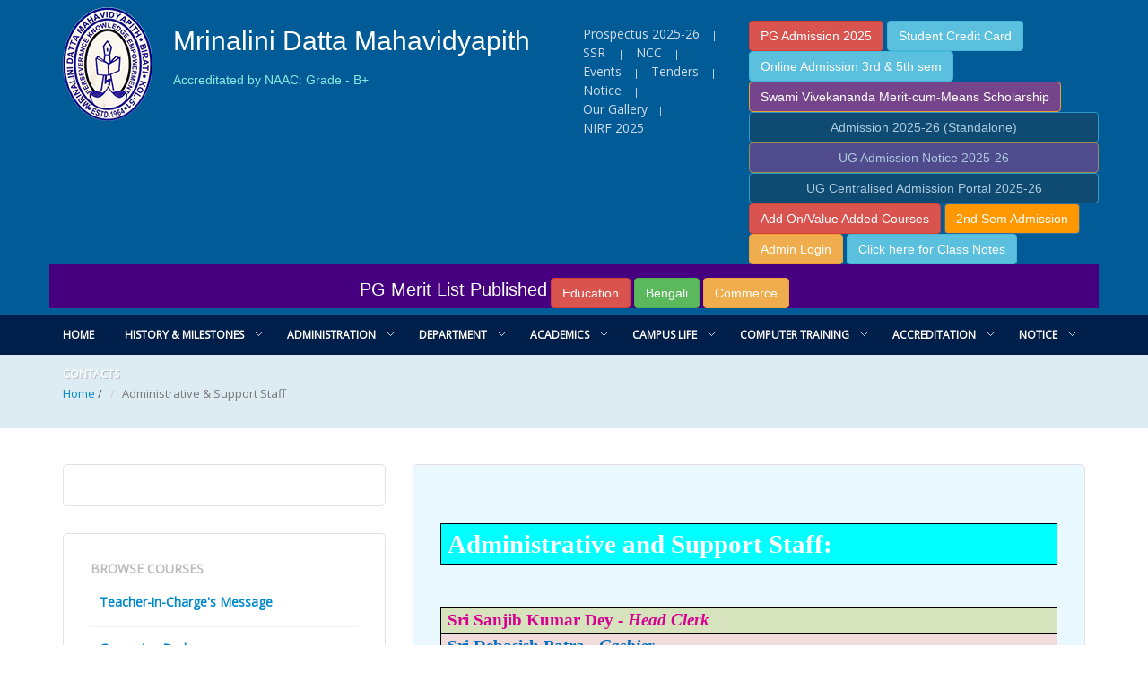

--- FILE ---
content_type: text/html;chartset=chartset=utf8;charset=UTF-8
request_url: https://www.mdmbirati.org/pagee.php?pid=6f4922f45568161a8cdf4ad2299f6d23
body_size: 8017
content:



<!DOCTYPE html>
<html lang="en">
	<head>
		<meta charset="UTF-8">
		<meta name="viewport" content="width=device-width, initial-scale=1.0">
		<link href="css/bootstrap.min.css" rel="stylesheet">
<link href="css/megamenu.css" rel="stylesheet">
<link href="css/style.css" rel="stylesheet">
<link href="font-awesome/css/font-awesome.css" rel="stylesheet" >
<link rel="stylesheet" href="js/fancybox/source/jquery.fancybox63b9.css?v=2.1.4">
<link rel="stylesheet" href="rs-plugin/css/settings.css" media="screen" >
<link rel="stylesheet" type="text/css" media="screen" href="src/jquery-sticklr-1.4-light-color.css" >
<link rel="alternate stylesheet" type="text/css" href="src/css/all_font.css" title="helvetica" media="all">
<link rel="icon" href="images/favicon.png" type="image/png">		<title>Administrative & Support Staff</title>
	</head>
	<body>
		
<style type="text/css">
	.btn-primary{background: #ff9800!important;}
</style>
<form method="post" name="navform">
	<input type="hidden" name="tpl1" />
	<input type="hidden" name="tpl2" />
	<input type="hidden" name="cn1" />
	<input type="hidden" name="cn2" />
</form>
<header>
	<div class="container">
		<div class="row">
			<div class="col-md-1 col-xs-12 logo_hdr" >
				<a href="index.php"><img src="uploads/logo.png" alt="Logo"></a>
			</div>
			<div class="col-xs-12 logo2 text-center">
				<a href="index.php"><img src="uploads/logo_ftr.png" alt="Logo"></a>
				<!------
				<a href="https://mdmbirati.org/ma_admission_edu/" class="blink btn btn-danger" target="_blank">Application From : PG In Education</a>
				<a href="https://mdmbirati.org/ma_admission/" class="blink btn btn-danger" target="_blank">Application From : PG In Bengali</a>
				<a href="https://mdmbirati.org/ma_admission_com/" class="blink btn btn-danger" target="_blank">Application From : PG In Commerce</a>
				-------------->
			</div>
			<div class="col-md-5 logo_txt">
				<h2 class="logo_hdn">Mrinalini Datta Mahavidyapith</h2>
				<p class=""></p>
				<p class="logo_txt2">Accreditated by NAAC: Grade - B+</p>
			</div>
			<div class="col-md-2 top_link no_pad">
				<div id="menu-top">
					<ul>
					    <li><a href="uploads/MDM Prospectus Final 2025-2026.pdf" target="_new">Prospectus 2025-26</a> | </li>
						<!--li><a href="https://s3.amazonaws.com/mdm.birati.2024/MDM+Prospectus-2024-25+(Final).pdf" target="_new">Prospectus</a> | </li-->
						<!--li><a href="uploads/MDM_Prospectus_2022-23_compressed.pdf" target="_new">Prospectus</a> | </li-->
						<li><li><a href="uploads/mdmssr2015.pdf">SSR </a> | </li>
						<li><a href="#" onclick="document.navform.action='page.php'; document.navform.tpl1.value='b6d7'; document.navform.tpl2.value='67d2f8ed5d21a44b0e5886680cb9'; document.navform.cn1.value=''; document.navform.cn2.value=''; document.navform.submit();">NCC</a> | </li>
						<li><a href="#" onclick="document.navform.action='page.php'; document.navform.tpl1.value='8f14'; document.navform.tpl2.value='e45fceea167a5a36dedd4bea2543'; document.navform.cn1.value=''; document.navform.cn2.value=''; document.navform.submit();">Events</a> | </li>
						<li><a href="#" onclick="document.navform.action='page.php'; document.navform.tpl1.value='c20a'; document.navform.tpl2.value='d4d76fe97759aa27a0c99bff6710'; document.navform.cn1.value=''; document.navform.cn2.value=''; document.navform.submit();">Tenders</a> | </li>
						<li><a href="#" onclick="document.navform.action='page.php'; document.navform.tpl1.value='a87f'; document.navform.tpl2.value='f679a2f3e71d9181a67b7542122c'; document.navform.cn1.value=''; document.navform.cn2.value=''; document.navform.submit();">Notice</a> | </li>
						<li><a href="gallery.php">Our Gallery </a></li> | <li><a href="https://mdmbirati.org/uploads/NIRF-Mrinalini-Datta-Mahavidyapith20250220.pdf" target="_new">NIRF 2025</a></li>
					</ul>
				</div>
			</div>
			<div class="col-md-4 top_link no_pad" id="logo">
				<a href="https://pg.mdmbirati.org/ocms/index.php" class="btn btn-danger" target="_blank">PG Admission 2025</a>
				<a href="#" class="btn btn btn-info" target="_blank">Student Credit Card</a><br>
				
				
				<a href="https://adm.mdmbirati.org/cmsys/ocms/index.php" class="btn btn btn-info" target="_blank">Online Admission 3rd & 5th sem</a><br>

				<a href="uploads/UserManual-English.pdf" class=" btn btn-warning" style="background:#76448A;" target="_blank">Swami Vivekananda Merit-cum-Means Scholarship</a>
				<a href="https://admission.mdmbirati.org/ocms/index.php" class="btn btn-info blink" style="background-color:#154360" target="_blank">Admission 2025-26 (Standalone)</a>
				<a href="uploads/UG Admission Notice 2025.pdf" class=" btn btn-warning blink" style="background:#76448A;" target="_blank">UG Admission Notice 2025-26</a>
				<a href="https://wbcap.in/" class="btn btn-info blink" style="background-color:#154360" target="_blank">UG Centralised Admission Portal 2025-26</a>
				<br>

				<a href="all_course_show.php" class="btn btn-danger">Add On/Value Added Courses</a>
				<a href="https://adm.mdmbirati.org/cmsys/ocms/index.php" class="btn btn-primary" target="_blank">2nd Sem Admission</a> 
				<!--a href="https://adm.mdmbirati.org/cmsys/ocms/index.php" class="btn btn-primary" target="_blank">3rd Sem Admission</a--> 
				<!--a href="http://admission.mdmbirati.org/" class="btn btn-success" target="_blank">UG Admission 2020-21</a-->
				<!--a href="http://admission.mdmbirati.org/" class="btn btn-danger" target="_blank">Merit List</a-->
				<a href="http://adm.mdmbirati.org/cmsys/manage" class="btn btn-warning" target="_blank">Admin Login</a>
				<a href="http://adm.mdmbirati.org/cmsys/ocms/index_note.php" class="btn btn-info" target="_blank">Click here for Class Notes</a>
				<!--a href="http://adm.mdmbirati.org/cmsys/" class="btn btn-info" target="_blank">3rd & 5th sem Admission</a-->
				<!--div class="blink top_link" style="margin-top:0px;"></div-->
				<!--a href="https://adm.mdmbirati.org/cmsys/ocms/index.php" class="btn btn-primary" target="_blank">5th Sem Admission</a--> 
	        </div>
	    </div>
    </div>
	<div class="container" style="background:#46007f">
		<div class="row">
			<div class="col-md-12 text-center top_link no_pad" id="logo">
				
				<span style="color:#fff; font-size:20px;">PG Merit List Published</span>
				
				<a href="https://pg.mdmbirati.org/ocms/main.php?type=merit&sid=1&csid=39" class="btn btn-danger" target="_blank">Education</a>
				<a href="https://pg.mdmbirati.org/ocms/main.php?type=merit&sid=1&csid=38" class="btn btn-success" target="_blank">Bengali</a>
				<a href="https://pg.mdmbirati.org/ocms/main.php?type=merit&sid=3&csid=40" class="btn btn-warning" target="_blank">Commerce</a> 
			
			</div>
			
	    </div>
    </div>
</header>
<nav>
	<div class="megamenu_container" id="navbar">
		<a id="megamenu-button-mobile" href="#">Menu</a>
		<ul class="megamenu">
			<li><a href="index.php" class="nodrop-down">Home</a></li>
	       

	        <li class="drop-normal"><a href="javascript:void(0)" class="drop-down">History &amp; Milestones</a>

				<div class="drop-down-container normal">
					<ul class="drop-down">
					 
                  <li><a href="pagee.php?pid=45c48cce2e2d7fbdea1afc51c7c6ad26">Vision & Mission</a>
                  </li>
                 
                  <li><a href="pagee.php?pid=d3d9446802a44259755d38e6d163e820">Evolution of the College</a>
                  </li>
                 
                  <li><a href="pagee.php?pid=6512bd43d9caa6e02c990b0a82652dca">Infrastructural Extension</a>
                  </li>
                 
                  <li><a href="pagee.php?pid=c20ad4d76fe97759aa27a0c99bff6710">Milestones</a>
                  </li>
                                </ul>
				</div>
	        </li>
			 <li class="drop-normal"><a href="javascript:void(0)" class="drop-down">Administration</a>
				
				<div class="drop-down-container normal">
					
						<ul class="drop-down">
					 
                  <li><a href="pagee.php?pid=eccbc87e4b5ce2fe28308fd9f2a7baf3">Teacher-in-Charge&apos;s Message</a>
                  </li>
                 
                  <li><a href="pagee.php?pid=c51ce410c124a10e0db5e4b97fc2af39">Governing Body</a>
                  </li>
                 
                  <li><a href="pagee.php?pid=aab3238922bcc25a6f606eb525ffdc56">Principal</a>
                  </li>
                 
                  <li><a href="pagee.php?pid=9bf31c7ff062936a96d3c8bd1f8f2ff3">IQAC</a>
                  </li>
                 
                  <li><a href="pagee.php?pid=70efdf2ec9b086079795c442636b55fb">Teachers&apos; Council</a>
                  </li>
                 
                  <li><a href="pagee.php?pid=6f4922f45568161a8cdf4ad2299f6d23">Administrative & Support Staff</a>
                  </li>
                 
                  <li><a href="pagee.php?pid=1f0e3dad99908345f7439f8ffabdffc4">RTI Cell</a>
                  </li>
                 
                  <li><a href="pagee.php?pid=98f13708210194c475687be6106a3b84">Anti Ragging Cell</a>
                  </li>
                 
                  <li><a href="pagee.php?pid=3c59dc048e8850243be8079a5c74d079">Internal Complaints Committee</a>
                  </li>
                 
                  <li><a href="pagee.php?pid=b6d767d2f8ed5d21a44b0e5886680cb9">Institutional Committee</a>
                  </li>
                 
                  <li><a href="pagee.php?pid=a0a080f42e6f13b3a2df133f073095dd">At a Glance</a>
                  </li>
                 
                  <li><a href="pagee.php?pid=3dd48ab31d016ffcbf3314df2b3cb9ce">Best Practice</a>
                  </li>
                 
                  <li><a href="pagee.php?pid=58238e9ae2dd305d79c2ebc8c1883422">Institutional Distinctiveness</a>
                  </li>
                 
                  <li><a href="pagee.php?pid=371bce7dc83817b7893bcdeed13799b5">Women&apos;s Cell</a>
                  </li>
                 
                  <li><a href="pagee.php?pid=6c524f9d5d7027454a783c841250ba71">Code of Conduct</a>
                  </li>
                 
                  <li><a href="pagee.php?pid=fb7b9ffa5462084c5f4e7e85a093e6d7">Organogram of Institution</a>
                  </li>
                 
                  <li><a href="pagee.php?pid=cf004fdc76fa1a4f25f62e0eb5261ca3">Teacher-in-Charge&apos;s Message</a>
                  </li>
                                </ul>
				</div>
	        </li>
	        <li class="drop-normal"><a href="javascript:void(0)" class="drop-down">Department</a>
				<div class="drop-down-container normal">
					<ul class="drop-down">
					 
                  <li><a href="pagee.php?pid=d9d4f495e875a2e075a1a4a6e1b9770f">Department of Anthropology</a>
                  </li>
                 
                  <li><a href="pagee.php?pid=67c6a1e7ce56d3d6fa748ab6d9af3fd7">Department of Bengali</a>
                  </li>
                 
                  <li><a href="pagee.php?pid=642e92efb79421734881b53e1e1b18b6">Department of Botany</a>
                  </li>
                 
                  <li><a href="pagee.php?pid=f457c545a9ded88f18ecee47145a72c0">Department of Chemistry</a>
                  </li>
                 
                  <li><a href="pagee.php?pid=c0c7c76d30bd3dcaefc96f40275bdc0a">Department of Commerce</a>
                  </li>
                 
                  <li><a href="pagee.php?pid=2838023a778dfaecdc212708f721b788">Department of Computer Science</a>
                  </li>
                 
                  <li><a href="pagee.php?pid=9a1158154dfa42caddbd0694a4e9bdc8">Department of Economics</a>
                  </li>
                 
                  <li><a href="pagee.php?pid=d82c8d1619ad8176d665453cfb2e55f0">Department of Education</a>
                  </li>
                 
                  <li><a href="pagee.php?pid=a684eceee76fc522773286a895bc8436">Department of English</a>
                  </li>
                 
                  <li><a href="pagee.php?pid=b53b3a3d6ab90ce0268229151c9bde11">Department of Geography</a>
                  </li>
                 
                  <li><a href="pagee.php?pid=9f61408e3afb633e50cdf1b20de6f466">Department of History</a>
                  </li>
                 
                  <li><a href="pagee.php?pid=72b32a1f754ba1c09b3695e0cb6cde7f">Department of Journalism & Mass Communication</a>
                  </li>
                 
                  <li><a href="pagee.php?pid=66f041e16a60928b05a7e228a89c3799">Department of Mathematics</a>
                  </li>
                 
                  <li><a href="pagee.php?pid=093f65e080a295f8076b1c5722a46aa2">Department of Philosophy</a>
                  </li>
                 
                  <li><a href="pagee.php?pid=072b030ba126b2f4b2374f342be9ed44">Department of Physics</a>
                  </li>
                 
                  <li><a href="pagee.php?pid=7f39f8317fbdb1988ef4c628eba02591">Department of Political Science</a>
                  </li>
                 
                  <li><a href="pagee.php?pid=44f683a84163b3523afe57c2e008bc8c">Department of Sanskrit</a>
                  </li>
                 
                  <li><a href="pagee.php?pid=03afdbd66e7929b125f8597834fa83a4">Department of Sociology</a>
                  </li>
                 
                  <li><a href="pagee.php?pid=ea5d2f1c4608232e07d3aa3d998e5135">Department of Zoology</a>
                  </li>
                 
                  <li><a href="pagee.php?pid=2b44928ae11fb9384c4cf38708677c48">Department of Microbiology</a>
                  </li>
                 
                  <li><a href="pagee.php?pid=c45147dee729311ef5b5c3003946c48f">Department of Psychology</a>
                  </li>
                 
                  <li><a href="pagee.php?pid=4c56ff4ce4aaf9573aa5dff913df997a">Department of Food and Nutrition</a>
                  </li>
                                </ul>
				</div><!-- End dropdown normal -->
	        </li>

			 <li class="drop-normal"><a href="javascript:void(0)" class="drop-down">Academics</a>
				<div class="drop-down-container normal">
					<ul class="drop-down">
					 
                  <li><a href="pagee.php?pid=e4da3b7fbbce2345d7772b0674a318d5">Library</a>
                  </li>
                 
                  <li><a href="pagee.php?pid=1679091c5a880faf6fb5e6087eb1b2dc">Admission</a>
                  </li>
                 
                  <li><a href="pagee.php?pid=8f14e45fceea167a5a36dedd4bea2543">Research</a>
                  </li>
                 
                  <li><a href="pagee.php?pid=c9f0f895fb98ab9159f51fd0297e236d">Seminar & Conferences</a>
                  </li>
                 
                  <li><a href="pagee.php?pid=37693cfc748049e45d87b8c7d8b9aacd">Results</a>
                  </li>
                 
                  <li><a href="pagee.php?pid=1ff1de774005f8da13f42943881c655f">Courses</a>
                  </li>
                 
                  <li><a href="pagee.php?pid=8e296a067a37563370ded05f5a3bf3ec">Academic Calendar</a>
                  </li>
                 
                  <li><a href="pagee.php?pid=4e732ced3463d06de0ca9a15b6153677"> UGC Sponsored Merged Schemes</a>
                  </li>
                 
                  <li><a href="pagee.php?pid=3ad7c2ebb96fcba7cda0cf54a2e802f5">Learning Outcomes</a>
                  </li>
                 
                  <li><a href="pagee.php?pid=0bb4aec1710521c12ee76289d9440817">Student Satisfaction Survey</a>
                  </li>
                 
                  <li><a href="pagee.php?pid=aa942ab2bfa6ebda4840e7360ce6e7ef">Stakeholder&apos;s Feedback   </a>
                  </li>
                 
                  <li><a href="pagee.php?pid=05049e90fa4f5039a8cadc6acbb4b2cc">Annual Report</a>
                  </li>
                                </ul>
				</div><!-- End dropdown normal -->
	        </li>
			 <li class="drop-normal"><a href="javascript:void(0)" class="drop-down">Campus Life</a>
				<div class="drop-down-container normal">
				
						<ul class="drop-down">
					 
                  <li><a href="pagee.php?pid=02e74f10e0327ad868d138f2b4fdd6f0">NSS</a>
                  </li>
                 
                  <li><a href="pagee.php?pid=33e75ff09dd601bbe69f351039152189">Community Service</a>
                  </li>
                 
                  <li><a href="pagee.php?pid=6ea9ab1baa0efb9e19094440c317e21b">Value Education</a>
                  </li>
                 
                  <li><a href="pagee.php?pid=34173cb38f07f89ddbebc2ac9128303f">Counselling</a>
                  </li>
                 
                  <li><a href="pagee.php?pid=c16a5320fa475530d9583c34fd356ef5">Alumni</a>
                  </li>
                 
                  <li><a href="pagee.php?pid=6364d3f0f495b6ab9dcf8d3b5c6e0b01">Students&apos; Union</a>
                  </li>
                 
                  <li><a href="pagee.php?pid=182be0c5cdcd5072bb1864cdee4d3d6e">Sports and Cultural Activities</a>
                  </li>
                 
                  <li><a href="pagee.php?pid=e369853df766fa44e1ed0ff613f563bd">Scholarships & Concessions </a>
                  </li>
                 
                  <li><a href="pagee.php?pid=1c383cd30b7c298ab50293adfecb7b18">Health Care</a>
                  </li>
                 
                  <li><a href="pagee.php?pid=19ca14e7ea6328a42e0eb13d585e4c22">Canteen</a>
                  </li>
                 
                  <li><a href="pagee.php?pid=202cb962ac59075b964b07152d234b70">NCC</a>
                  </li>
                 
                  <li><a href="pagee.php?pid=c8ffe9a587b126f152ed3d89a146b445">Youth Red Cross Unit</a>
                  </li>
                 
                  <li><a href="pagee.php?pid=b3967a0e938dc2a6340e258630febd5a">Support Facilities</a>
                  </li>
                                </ul>
					
				</div>
	        </li>
			 <li class="drop-normal"><a href="javascript:void(0)" class="drop-down">Computer Training</a>
				<div class="drop-down-container normal">
					<ul class="drop-down">
					 
                  <li><a href="pagee.php?pid=a5bfc9e07964f8dddeb95fc584cd965d">Computer Training</a>
                  </li>
                                </ul>
				</div>
	        </li>
			 <li class="drop-normal"><a href="javascript:void(0)" class="drop-down">Accreditation</a>
				<div class="drop-down-container normal">
					<ul class="drop-down">
					 
                  <li><a href="pagee.php?pid=a5771bce93e200c36f7cd9dfd0e5deaa">NAAC</a>
                  </li>
                 
                  <li><a href="pagee.php?pid=d67d8ab4f4c10bf22aa353e27879133c">SAAC</a>
                  </li>
                 
                  <li><a href="pagee.php?pid=3295c76acbf4caaed33c36b1b5fc2cb1">AQAR</a>
                  </li>
                 
                  <li><a href="pagee.php?pid=5ef698cd9fe650923ea331c15af3b160">NIRF</a>
                  </li>
                                </ul>
				</div>
	        </li>
			<li class="drop-normal"><a href="javascript:void(0)" class="drop-down">Notice</a>
				<div class="drop-down-container normal">
					<ul class="drop-down">
					  
                  <li><a href="notice.php?nid=c4ca4238a0b923820dcc509a6f75849b&noid=11b9842e0a271ff252c1903e7132cd68">College Notice</a>
                  </li>
                 
                  <li><a href="notice.php?nid=eccbc87e4b5ce2fe28308fd9f2a7baf3&noid=9fd81843ad7f202f26c1a174c7357585">Admission</a>
                  </li>
                 
                  <li><a href="notice.php?nid=a87ff679a2f3e71d9181a67b7542122c&noid=d41d8cd98f00b204e9800998ecf8427e">Seminars</a>
                  </li>
                 
                  <li><a href="notice.php?nid=e4da3b7fbbce2345d7772b0674a318d5&noid=d296c101daa88a51f6ca8cfc1ac79b50">Event</a>
                  </li>
                 
                  <li><a href="notice.php?nid=1679091c5a880faf6fb5e6087eb1b2dc&noid=d41d8cd98f00b204e9800998ecf8427e">Exam</a>
                  </li>
                 
                  <li><a href="notice.php?nid=8f14e45fceea167a5a36dedd4bea2543&noid=d41d8cd98f00b204e9800998ecf8427e">Departmental Notice</a>
                  </li>
                                </ul>
				</div>
	        </li>
	        <li><a href="contact.php" class="nodrop-down">Contacts</a></li>
		</ul>
	</div>
</nav>
<script>
window.onscroll = function() {myFunction()};
var navbar = document.getElementById("navbar");
var sticky = navbar.offsetTop;
function myFunction() 
{
	if (window.pageYOffset >= sticky) 
	{
		navbar.classList.add("sticky")
	} 
	else 
	{
		navbar.classList.remove("sticky");
	}
}
</script>
		<section class="breadcrumb_bg">
			<div class="container">
				<div class="row">
					<div class="col-md-12 ">
						<h1> <span style="float:right"><span></h1>
							<ul class="breadcrumb">
								<li><a href="index.php">Home</a> <span class="divider">/</span></li>
								<li class="active">Administrative & Support Staff</li>
							</ul>
						</div>
					</div>
				</div>
			</section>
			<div class="container">
				<div class="row demo_top">
					<aside  class="col-md-4 col-sm-4">
						<div class="col-left">
													</div>
						<div class="col-left">
							<h3>Browse Courses</h3>
							<ul class="submenu-col">
											                  <li class=""><a href="pagee.php?pid=eccbc87e4b5ce2fe28308fd9f2a7baf3">Teacher-in-Charge&apos;s Message</a>
			                  </li>
			                 			                  <li class=""><a href="pagee.php?pid=c51ce410c124a10e0db5e4b97fc2af39">Governing Body</a>
			                  </li>
			                 			                  <li class=""><a href="pagee.php?pid=aab3238922bcc25a6f606eb525ffdc56">Principal</a>
			                  </li>
			                 			                  <li class=""><a href="pagee.php?pid=9bf31c7ff062936a96d3c8bd1f8f2ff3">IQAC</a>
			                  </li>
			                 			                  <li class=""><a href="pagee.php?pid=70efdf2ec9b086079795c442636b55fb">Teachers&apos; Council</a>
			                  </li>
			                 			                  <li class="active line-bottom"><a href="pagee.php?pid=6f4922f45568161a8cdf4ad2299f6d23">Administrative & Support Staff</a>
			                  </li>
			                 			                  <li class=""><a href="pagee.php?pid=1f0e3dad99908345f7439f8ffabdffc4">RTI Cell</a>
			                  </li>
			                 			                  <li class=""><a href="pagee.php?pid=98f13708210194c475687be6106a3b84">Anti Ragging Cell</a>
			                  </li>
			                 			                  <li class=""><a href="pagee.php?pid=3c59dc048e8850243be8079a5c74d079">Internal Complaints Committee</a>
			                  </li>
			                 			                  <li class=""><a href="pagee.php?pid=b6d767d2f8ed5d21a44b0e5886680cb9">Institutional Committee</a>
			                  </li>
			                 			                  <li class=""><a href="pagee.php?pid=a0a080f42e6f13b3a2df133f073095dd">At a Glance</a>
			                  </li>
			                 			                  <li class=""><a href="pagee.php?pid=3dd48ab31d016ffcbf3314df2b3cb9ce">Best Practice</a>
			                  </li>
			                 			                  <li class=""><a href="pagee.php?pid=58238e9ae2dd305d79c2ebc8c1883422">Institutional Distinctiveness</a>
			                  </li>
			                 			                  <li class=""><a href="pagee.php?pid=371bce7dc83817b7893bcdeed13799b5">Women&apos;s Cell</a>
			                  </li>
			                 			                  <li class=""><a href="pagee.php?pid=6c524f9d5d7027454a783c841250ba71">Code of Conduct</a>
			                  </li>
			                 			                  <li class=""><a href="pagee.php?pid=fb7b9ffa5462084c5f4e7e85a093e6d7">Organogram of Institution</a>
			                  </li>
			                 			                  <li class=""><a href="pagee.php?pid=cf004fdc76fa1a4f25f62e0eb5261ca3">Teacher-in-Charge&apos;s Message</a>
			                  </li>
			                               
							</ul>
							<hr>
							<h5>Quote of the Day</h5>
							<p>Fill the brain with high thoughts, highest ideals. Place them day and night before you and out of that will come great work.</p>
							<p><strong><a href="#">Swami Vivekananda</a></strong></p>
						</div>
					</aside>
					<div class="col-md-8 col-sm-8">
						<div class="col-right">
							<div class="" id="small_banner">
								 
                      <article class="post clearfix mb-30 pb-30">
                        <div class="entry-content border-1px p-20 pr-10">

                          <p class="mt-10"> <ul class="archive-list"><li><br><table class="MsoTableGrid" border="1" cellspacing="0" cellpadding="0" style="border: none;">
 <tbody><tr>
  <td width="616" valign="top" style="width:462.1pt;border:solid black 1.0pt;
  mso-border-themecolor:text1;mso-border-alt:solid black .5pt;mso-border-themecolor:
  text1;background:aqua;padding:0cm 5.4pt 0cm 5.4pt">
  <p class="MsoNormal" style="margin-bottom:0cm;margin-bottom:.0001pt;text-align:
  justify;text-justify:inter-ideograph;line-height:150%"><b><span style="font-size:22.0pt;line-height:150%;font-family:&quot;Times New Roman&quot;,&quot;serif&quot;;
  color:white;mso-themecolor:background1"><span style="font-family: Tahoma;">Administrative and Support Staff:</span><o:p></o:p></span></b></p><span style="font-family: Tahoma;">
  </span></td><span style="font-family: Tahoma;">
 </span></tr><span style="font-family: Tahoma;">
</span></tbody></table><span style="font-family: Tahoma;">

</span><p class="MsoNormal" style="text-align:justify;text-justify:inter-ideograph;
line-height:150%"><b><span style="font-size: 16pt; line-height: 150%; font-family: Tahoma;"><o:p>&nbsp;</o:p></span></b></p><span style="font-family: Tahoma;">

</span><table class="MsoTableGrid" border="1" cellspacing="0" cellpadding="0" style="border: none;"><span style="font-family: Tahoma;">
 </span><tbody><tr><span style="font-family: Tahoma;">
  </span><td width="616" valign="top" style="width:462.1pt;border:solid black 1.0pt;
  mso-border-themecolor:text1;mso-border-alt:solid black .5pt;mso-border-themecolor:
  text1;background:#D6E3BC;mso-background-themecolor:accent3;mso-background-themetint:
  102;padding:0cm 5.4pt 0cm 5.4pt"><span style="font-family: Tahoma;">
  </span><p class="MsoNormal" style="margin-bottom:0cm;margin-bottom:.0001pt;text-align:
  justify;text-justify:inter-ideograph;line-height:150%"><b><span style="font-size:14.0pt;line-height:150%;font-family:&quot;Times New Roman&quot;,&quot;serif&quot;;
  color:#D60093"><span style="font-family: Tahoma;">Sri Sanjib Kumar Dey - </span><i><span style="font-family: Tahoma;">Head Clerk</span></i><o:p></o:p></span></b></p><span style="font-family: Tahoma;">
  </span></td><span style="font-family: Tahoma;">
 </span></tr><span style="font-family: Tahoma;">
 </span><tr><span style="font-family: Tahoma;">
  </span><td width="616" valign="top" style="width:462.1pt;border:solid black 1.0pt;
  mso-border-themecolor:text1;border-top:none;mso-border-top-alt:solid black .5pt;
  mso-border-top-themecolor:text1;mso-border-alt:solid black .5pt;mso-border-themecolor:
  text1;background:#F2DBDB;mso-background-themecolor:accent2;mso-background-themetint:
  51;padding:0cm 5.4pt 0cm 5.4pt"><span style="font-family: Tahoma;">
  </span><p class="MsoNormal" style="margin-bottom:0cm;margin-bottom:.0001pt;text-align:
  justify;text-justify:inter-ideograph;line-height:150%"><b><span style="font-size:14.0pt;line-height:150%;font-family:&quot;Times New Roman&quot;,&quot;serif&quot;;
  color:#0070C0"><span style="font-family: Tahoma;">Sri Debasish Patra - </span><i><span style="font-family: Tahoma;">Cashier</span></i><o:p></o:p></span></b></p><span style="font-family: Tahoma;">
  </span></td><span style="font-family: Tahoma;">
 </span></tr><span style="font-family: Tahoma;">
 </span><tr><span style="font-family: Tahoma;">
  </span><td width="616" valign="top" style="width:462.1pt;border:solid black 1.0pt;
  mso-border-themecolor:text1;border-top:none;mso-border-top-alt:solid black .5pt;
  mso-border-top-themecolor:text1;mso-border-alt:solid black .5pt;mso-border-themecolor:
  text1;background:#D6E3BC;mso-background-themecolor:accent3;mso-background-themetint:
  102;padding:0cm 5.4pt 0cm 5.4pt"><span style="font-family: Tahoma;">
  </span><p class="MsoNormal" style="margin-bottom:0cm;margin-bottom:.0001pt;text-align:
  justify;text-justify:inter-ideograph;line-height:150%"><b><span style="font-size:14.0pt;line-height:150%;font-family:&quot;Times New Roman&quot;,&quot;serif&quot;;
  color:#D60093"><span style="font-family: Tahoma;">Smt. Moumita Sengupta - </span><i><span style="font-family: Tahoma;">Library Clerk</span></i><o:p></o:p></span></b></p><span style="font-family: Tahoma;">
  </span></td><span style="font-family: Tahoma;">
 </span></tr><span style="font-family: Tahoma;">
 </span><tr><span style="font-family: Tahoma;">
  </span><td width="616" valign="top" style="width:462.1pt;border:solid black 1.0pt;
  mso-border-themecolor:text1;border-top:none;mso-border-top-alt:solid black .5pt;
  mso-border-top-themecolor:text1;mso-border-alt:solid black .5pt;mso-border-themecolor:
  text1;background:#F2DBDB;mso-background-themecolor:accent2;mso-background-themetint:
  51;padding:0cm 5.4pt 0cm 5.4pt"><span style="font-family: Tahoma;">
  </span><p class="MsoNormal" style="margin-bottom:9.7pt;line-height:normal;mso-layout-grid-align:
  none;text-autospace:none"><b><span style="font-size:14.0pt;font-family:&quot;Times New Roman&quot;,&quot;serif&quot;;color:#0070C0"><span style="font-family: Tahoma;">Sri
  Bikash Das - </span><i><span style="font-family: Tahoma;">Office Clerk</span><o:p></o:p></i></span></b></p><span style="font-family: Tahoma;">
  </span><p class="MsoNormal" style="margin-bottom:9.7pt;line-height:normal;mso-layout-grid-align:
  none;text-autospace:none"><b><span style="font-size:14.0pt;font-family:&quot;Times New Roman&quot;,&quot;serif&quot;;color:#0070C0"><span style="font-family: Tahoma;">&nbsp;</span><span style="font-family: Tahoma;">Sri Sujay Roy - </span><i><span style="font-family: Tahoma;">Office Clerk</span></i></span></b><b><span style="font-size: 14pt; font-family: &quot;Times New Roman&quot;, serif;"><o:p></o:p></span></b></p><span style="font-family: Tahoma;">
  </span></td><span style="font-family: Tahoma;">
 </span></tr><span style="font-family: Tahoma;">
 </span><tr><span style="font-family: Tahoma;">
  </span><td width="616" valign="top" style="width:462.1pt;border:solid black 1.0pt;
  mso-border-themecolor:text1;border-top:none;mso-border-top-alt:solid black .5pt;
  mso-border-top-themecolor:text1;mso-border-alt:solid black .5pt;mso-border-themecolor:
  text1;background:#D6E3BC;mso-background-themecolor:accent3;mso-background-themetint:
  102;padding:0cm 5.4pt 0cm 5.4pt"><span style="font-family: Tahoma;">
  </span><p class="MsoNormal" style="margin-bottom:9.7pt;line-height:normal;mso-layout-grid-align:
  none;text-autospace:none"><b><span style="font-size:14.0pt;font-family:&quot;Times New Roman&quot;,&quot;serif&quot;;color:#D60093"><span style="font-family: Tahoma;">Sri
  Tarak Nath Kar - </span><i><span style="font-family: Tahoma;">Library Attendant </span><o:p></o:p></i></span></b></p><span style="font-family: Tahoma;">
  </span></td><span style="font-family: Tahoma;">
 </span></tr><span style="font-family: Tahoma;">
 </span><tr><span style="font-family: Tahoma;">
  </span><td width="616" valign="top" style="width:462.1pt;border:solid black 1.0pt;
  mso-border-themecolor:text1;border-top:none;mso-border-top-alt:solid black .5pt;
  mso-border-top-themecolor:text1;mso-border-alt:solid black .5pt;mso-border-themecolor:
  text1;background:#F2DBDB;mso-background-themecolor:accent2;mso-background-themetint:
  51;padding:0cm 5.4pt 0cm 5.4pt"><span style="font-family: Tahoma;">
  </span><p class="MsoNormal" style="margin-bottom:0cm;margin-bottom:.0001pt;text-align:
  justify;text-justify:inter-ideograph;line-height:150%;tab-stops:24.8pt"><b><span style="font-size:14.0pt;line-height:
  150%;font-family:&quot;Times New Roman&quot;,&quot;serif&quot;;color:#0070C0"><span style="font-family: Tahoma;">Sri Rajdeo Prosad -
  </span><i><span style="font-family: Tahoma;">Durwan</span></i><span style="font-family: Tahoma;">&nbsp; </span><o:p></o:p></span></b></p><span style="font-family: Tahoma;">
  </span></td><span style="font-family: Tahoma;">
 </span></tr><span style="font-family: Tahoma;">
 </span><tr><span style="font-family: Tahoma;">
  </span><td width="616" valign="top" style="width:462.1pt;border:solid black 1.0pt;
  mso-border-themecolor:text1;border-top:none;mso-border-top-alt:solid black .5pt;
  mso-border-top-themecolor:text1;mso-border-alt:solid black .5pt;mso-border-themecolor:
  text1;background:#D6E3BC;mso-background-themecolor:accent3;mso-background-themetint:
  102;padding:0cm 5.4pt 0cm 5.4pt"><span style="font-family: Tahoma;">
  </span><p class="MsoNormal" style="margin-bottom:0cm;margin-bottom:.0001pt;text-align:
  justify;text-justify:inter-ideograph;line-height:150%"><b><span style="font-size:14.0pt;line-height:150%;font-family:&quot;Times New Roman&quot;,&quot;serif&quot;;
  color:#D60093"><span style="font-family: Tahoma;">Sri Dilip Ram - </span><i><span style="font-family: Tahoma;">Sweeper</span></i><o:p></o:p></span></b></p><span style="font-family: Tahoma;">
  </span></td><span style="font-family: Tahoma;">
 </span></tr><span style="font-family: Tahoma;">
 </span><tr><span style="font-family: Tahoma;">
  </span><td width="616" valign="top" style="width:462.1pt;border:solid black 1.0pt;
  mso-border-themecolor:text1;border-top:none;mso-border-top-alt:solid black .5pt;
  mso-border-top-themecolor:text1;mso-border-alt:solid black .5pt;mso-border-themecolor:
  text1;padding:0cm 5.4pt 0cm 5.4pt"><span style="font-family: Tahoma;">
  </span><p class="MsoNormal" style="margin-bottom:0cm;margin-bottom:.0001pt;text-align:
  justify;text-justify:inter-ideograph;line-height:150%"><b><span style="font-size:14.0pt;line-height:150%;font-family:&quot;Times New Roman&quot;,&quot;serif&quot;;
  color:#0070C0"><span style="font-family: Tahoma;">Sri Shib Shankar Basu Roy Chowdhury - </span><i><span style="font-family: Tahoma;">Guard</span></i><o:p></o:p></span></b></p><span style="font-family: Tahoma;">
  </span></td><span style="font-family: Tahoma;">
 </span></tr><span style="font-family: Tahoma;">
 </span><tr><span style="font-family: Tahoma;">
  </span><td width="616" valign="top" style="width:462.1pt;border:solid black 1.0pt;
  mso-border-themecolor:text1;border-top:none;mso-border-top-alt:solid black .5pt;
  mso-border-top-themecolor:text1;mso-border-alt:solid black .5pt;mso-border-themecolor:
  text1;background:#D6E3BC;mso-background-themecolor:accent3;mso-background-themetint:
  102;padding:0cm 5.4pt 0cm 5.4pt"><span style="font-family: Tahoma;">
  </span><p class="MsoNormal" style="margin-bottom:0cm;margin-bottom:.0001pt;text-align:
  justify;text-justify:inter-ideograph;line-height:150%"><b><span style="font-size:14.0pt;line-height:150%;font-family:&quot;Times New Roman&quot;,&quot;serif&quot;;
  color:#D60093"><span style="font-family: Tahoma;">Sri Romio Debnath - </span><i><span style="font-family: Tahoma;">Electrician Cum Caretaker</span></i><o:p></o:p></span></b></p><span style="font-family: Tahoma;">
  </span></td><span style="font-family: Tahoma;">
 </span></tr><span style="font-family: Tahoma;">
 </span><tr><span style="font-family: Tahoma;">
  </span><td width="616" valign="top" style="width:462.1pt;border:solid black 1.0pt;
  mso-border-themecolor:text1;border-top:none;mso-border-top-alt:solid black .5pt;
  mso-border-top-themecolor:text1;mso-border-alt:solid black .5pt;mso-border-themecolor:
  text1;background:#F2DBDB;mso-background-themecolor:accent2;mso-background-themetint:
  51;padding:0cm 5.4pt 0cm 5.4pt"><span style="font-family: Tahoma;">
  </span><p class="MsoNormal" style="margin-bottom:0cm;margin-bottom:.0001pt;text-align:
  justify;text-justify:inter-ideograph;line-height:150%"><b><span style="font-size:14.0pt;line-height:150%;font-family:&quot;Times New Roman&quot;,&quot;serif&quot;;
  color:#0070C0"><span style="font-family: Tahoma;">Sri Aloke Routh - </span><i><span style="font-family: Tahoma;">Library Peon</span></i><o:p></o:p></span></b></p>
  </td>
 </tr>
 <tr>
  <td width="616" valign="top" style="width:462.1pt;border:solid black 1.0pt;
  mso-border-themecolor:text1;border-top:none;mso-border-top-alt:solid black .5pt;
  mso-border-top-themecolor:text1;mso-border-alt:solid black .5pt;mso-border-themecolor:
  text1;background:#D6E3BC;mso-background-themecolor:accent3;mso-background-themetint:
  102;padding:0cm 5.4pt 0cm 5.4pt">
  <p class="MsoNormal" style="margin-bottom:0cm;margin-bottom:.0001pt;text-align:
  justify;text-justify:inter-ideograph;line-height:150%"><b><span style="font-size:14.0pt;line-height:150%;font-family:&quot;Times New Roman&quot;,&quot;serif&quot;;
  color:#D60093"><span style="font-family: Tahoma;">Smt. Debasree Bhattachharjee - </span><i><span style="font-family: Tahoma;">Lady Attendant</span></i><o:p></o:p></span></b></p><span style="font-family: Tahoma;">
  </span></td><span style="font-family: Tahoma;">
 </span></tr><span style="font-family: Tahoma;">
 </span><tr><span style="font-family: Tahoma;">
  </span><td width="616" valign="top" style="width:462.1pt;border:solid black 1.0pt;
  mso-border-themecolor:text1;border-top:none;mso-border-top-alt:solid black .5pt;
  mso-border-top-themecolor:text1;mso-border-alt:solid black .5pt;mso-border-themecolor:
  text1;background:#F2DBDB;mso-background-themecolor:accent2;mso-background-themetint:
  51;padding:0cm 5.4pt 0cm 5.4pt"><span style="font-family: Tahoma;">
  </span><p class="MsoNormal" style="margin-bottom:9.7pt;line-height:normal;mso-layout-grid-align:
  none;text-autospace:none"><b><span style="font-size:14.0pt;font-family:&quot;Times New Roman&quot;,&quot;serif&quot;;color:#0070C0"><span style="font-family: Tahoma;">Sri
  Dipankar Das - </span><i><span style="font-family: Tahoma;">Laboratory Attendant (Physics)</span><o:p></o:p></i></span></b></p><span style="font-family: Tahoma;">
  </span><p class="MsoNormal" style="margin-bottom:9.7pt;line-height:normal;mso-layout-grid-align:
  none;text-autospace:none"><b><span style="font-size:14.0pt;font-family:&quot;Times New Roman&quot;,&quot;serif&quot;;color:#0070C0"><span style="font-family: Tahoma;">Sri
  Surajit Dasgupta - </span><i><span style="font-family: Tahoma;">Laboratory Attendant (Chemistry)</span></i><o:p></o:p></span></b></p><span style="font-family: Tahoma;">
  </span><p class="MsoNormal" style="margin-bottom:9.7pt;line-height:normal;mso-layout-grid-align:
  none;text-autospace:none"><b><span style="font-size:14.0pt;font-family:&quot;Times New Roman&quot;,&quot;serif&quot;;color:#0070C0"><span style="font-family: Tahoma;">Sri
  Abhijit Dutta - </span><i><span style="font-family: Tahoma;">Laboratory</span></i><span style="font-family: Tahoma;"> </span><i><span style="font-family: Tahoma;">Attendant (Anthropology)</span></i><i><o:p></o:p></i></span></b></p><span style="font-family: Tahoma;">
  </span><p class="MsoNormal" style="margin-bottom:9.7pt;line-height:normal;mso-layout-grid-align:
  none;text-autospace:none"><b><span style="font-size:14.0pt;font-family:&quot;Times New Roman&quot;,&quot;serif&quot;;color:#0070C0"><span style="font-family: Tahoma;">Sri
  Biplob Bose - </span><i><span style="font-family: Tahoma;">Laboratory</span></i><span style="font-family: Tahoma;"> </span><i><span style="font-family: Tahoma;">Attendant (Geography)</span></i><i><o:p></o:p></i></span></b></p><span style="font-family: Tahoma;">
  </span><p class="MsoNormal" style="margin-bottom:9.7pt;line-height:normal;mso-layout-grid-align:
  none;text-autospace:none"><b><span style="font-size:14.0pt;font-family:&quot;Times New Roman&quot;,&quot;serif&quot;;color:#0070C0"><span style="font-family: Tahoma;">Sri
  Anadna Dhali - </span><i><span style="font-family: Tahoma;">Laboratory</span></i><span style="font-family: Tahoma;"> </span><i><span style="font-family: Tahoma;">Attendant (Geography)</span></i><i><o:p></o:p></i></span></b></p><span style="font-family: Tahoma;">
  </span><p class="MsoNormal" style="margin-bottom:9.7pt;line-height:normal;mso-layout-grid-align:
  none;text-autospace:none"><b><span style="font-size:14.0pt;font-family:&quot;Times New Roman&quot;,&quot;serif&quot;;color:#0070C0"><span style="font-family: Tahoma;">Sri
  Manik Chand Nandi - </span><i><span style="font-family: Tahoma;">Laboratory</span></i><span style="font-family: Tahoma;"> </span><i><span style="font-family: Tahoma;">Attendant
  (Zoology)</span></i><i><o:p></o:p></i></span></b></p><span style="font-family: Tahoma;">
  </span><p class="MsoNormal" style="margin-bottom:9.7pt;line-height:normal;mso-layout-grid-align:
  none;text-autospace:none"><b><span style="font-size:14.0pt;font-family:&quot;Times New Roman&quot;,&quot;serif&quot;;color:#0070C0"><span style="font-family: Tahoma;">Sri
  Subrata Paul - </span><i><span style="font-family: Tahoma;">Laboratory</span></i><span style="font-family: Tahoma;"> </span><i><span style="font-family: Tahoma;">Attendant (Zoology)</span></i><i><o:p></o:p></i></span></b></p><span style="font-family: Tahoma;">
  </span><p class="MsoNormal" style="margin-bottom:9.7pt;line-height:normal;mso-layout-grid-align:
  none;text-autospace:none"><b><span style="font-size:14.0pt;font-family:&quot;Times New Roman&quot;,&quot;serif&quot;;color:#0070C0"><span style="font-family: Tahoma;">Smt.
  Malabika Biswas - </span><i><span style="font-family: Tahoma;">Laboratory</span></i><span style="font-family: Tahoma;"> </span><i><span style="font-family: Tahoma;">Attendant
  (Physics)</span></i><i><o:p></o:p></i></span></b></p><span style="font-family: Tahoma;">
  </span><p class="MsoNormal" style="margin-bottom:9.7pt;line-height:normal;mso-layout-grid-align:
  none;text-autospace:none"><b><span style="font-size:14.0pt;font-family:&quot;Times New Roman&quot;,&quot;serif&quot;;color:#0070C0"><span style="font-family: Tahoma;">Sri
  Rajib Sarkar - </span><i><span style="font-family: Tahoma;">Laboratory</span></i><span style="font-family: Tahoma;"> </span><i><span style="font-family: Tahoma;">Attendant (Chemistry)</span></i><i><o:p></o:p></i></span></b></p><span style="font-family: Tahoma;">
  </span><p class="MsoNormal" style="margin-bottom:9.7pt;line-height:normal;mso-layout-grid-align:
  none;text-autospace:none"><b><span style="font-size:14.0pt;font-family:&quot;Times New Roman&quot;,&quot;serif&quot;;color:#0070C0"><span style="font-family: Tahoma;">Sri
  Tarun Dey - </span><i><span style="font-family: Tahoma;">Laboratory</span></i><span style="font-family: Tahoma;"> </span><i><span style="font-family: Tahoma;">Attendant (Computer Sc.)</span></i></span></b><b><i><span style="font-size: 14pt; font-family: &quot;Times New Roman&quot;, serif;"><o:p></o:p></span></i></b></p><span style="font-family: Tahoma;">
  </span></td><span style="font-family: Tahoma;">
 </span></tr><span style="font-family: Tahoma;">
 </span><tr style="mso-yfti-irow:12;mso-yfti-lastrow:yes;height:25.25pt"><span style="font-family: Tahoma;">
  </span><td width="616" valign="top" style="width:462.1pt;border:solid black 1.0pt;
  mso-border-themecolor:text1;border-top:none;mso-border-top-alt:solid black .5pt;
  mso-border-top-themecolor:text1;mso-border-alt:solid black .5pt;mso-border-themecolor:
  text1;background:#D6E3BC;mso-background-themecolor:accent3;mso-background-themetint:
  102;padding:0cm 5.4pt 0cm 5.4pt;height:25.25pt"><span style="font-family: Tahoma;">
  </span><p class="MsoNormal" style="margin-bottom:0cm;margin-bottom:.0001pt;line-height:
  normal;mso-layout-grid-align:none;text-autospace:none"><b><span style="font-size:14.0pt;font-family:&quot;Times New Roman&quot;,&quot;serif&quot;;
  color:#D60093"><span style="font-family: Tahoma;">Sri Dipak Kar - </span><i><span style="font-family: Tahoma;">Part-Time Sweeper</span></i><o:p></o:p></span></b></p>
  </td>
 </tr>
</tbody></table></li></ul>   </p>
                          <div class="clearfix"></div>
                        </div>
                      </article>
                							</div>
						</div>
					</div>
				</div>
			</div>
			<footer class="ftr_bg">
    <div class="container">
        <div class="row">
            <div class="col-md-2 col-sm-4" id="brand-footer">
                <p><img src="uploads/logo.png" alt="Logo"></p>          
                <p>All Rights Reserved © By Mrinalini Datta Mahavidyapith</p>
                <p>Designed & Developed by <a href="http://ebluesys.com/" target="_blank">EBLUESYS</a></p>
            </div>
            <div class="col-md-4 col-sm-4" id="contacts-footer">
                <h4>Contacts</h4>
                <ul>
                    <li><i class="icon-home"></i>Vidyapith Road, Birati,Kolkata - 700 051</li>
                    <li><i class="icon-phone"></i> (033)-2539 3825</li>
                    <li><i class="icon-phone-sign"></i>(033)-2513 9100</li>
                    <li><i class="icon-envelope"></i>Send us a question or comment in :mdm.birati@gmail.com</li>
                </ul>
            </div>
            <div class="col-md-2 col-sm-4" id="quick-links">
                <h4>Favourites</h4>
                <ul>
                    <li><a href="#" >Events</a></li>
                    <li><a href="#" >Tenders</a></li>
                    <li><a href="#" >Notice</a></li>
                    <li><a href="#" >Our Gallery</a></li>
                </ul>
                <hr>
                <div class="twitter"><a href="#" >Follow on Twitter</a></div>
            </div>
            <div class="col-md-2 col-sm-4" >
                <h4>Resources For</h4>
                <ul>
                    <li><a href="#" >NAAC</a></li>
                    <li><a href="#" >SAAC</a></li>
                    <li><a href="#" >Computer Training</a></li>
                    <li><a href="#" >Alumni</a></li>
                </ul>
                <hr>
                <div class="fb"><a href="https://www.facebook.com/pages/Mrinalini-Dutta-Mahavidyapith/325403240829465?fref=ts&_rdc=1&_rdr">Follow on  Facebook</a></div>
            </div>
            <div class="col-md-2 col-sm-4" >
                <h4>Study</h4>
                <ul>
                    <li><a href="#" >Departments</a></li>
                    <li><a href="#" > Admission</a></li>
                    <li><a href="#" >Courses</a></li>
                    <li><a href="#" > Scholarships</a></li>
                </ul>
                <hr>
                <div class="site_map"><a href="#">Site Map</a></div>
            </div>
        </div>
    </div>
</footer>			<script type="text/javascript" src="js/jquery.js"></script>
<script type="text/javascript" src="js/respond.min.js"></script>
<script type="text/javascript" src="js/modernizr.custom.17475.js"></script>
<script src="js/jquery.easing.js"></script>
<script src="js/megamenu.js"></script>
<script src="js/bootstrap.js"></script>
<script src="js/functions.js"></script>
<script src="assets/validate.js"></script> 
<script  src="js/fancybox/source/jquery.fancybox.pack63b9.js?v=2.1.4" ></script> 
<script src="js/fancybox/source/helpers/jquery.fancybox-media3447.js?v=1.0.5" ></script> 
<script src="js/fancy_func.js"></script> 
 <script src="rs-plugin/js/jquery.themepunch.plugins.min.js"></script>
 <script  src="rs-plugin/js/jquery.themepunch.revolution.min.js"></script>
 <script src="js/revolutio-slider-func.js"></script>
<script src="src/jquery-sticklr-1.4.min.js"></script>
<script>
    $(document).ready(function()
    {
      $('#example-1').sticklr(
      {
        animate:true,
        showOn:'hover'
		  });
    });
</script>
<script src="src/fswit.js"></script>		</body>
	</html>

--- FILE ---
content_type: text/css
request_url: https://www.mdmbirati.org/css/megamenu.css
body_size: 1802
content:
.megamenu_container {
	width: 1170px;
	height: 44px;
	margin: 0 auto;
	position: relative;
	z-index: 2
}
.megamenu>li {
	display: inline;
	border: none;
	margin: 0;
	background-color: transparent;
	padding: 14px 0 13px 15px;
	-webkit-transition: background-color .4s ease-out;
	-moz-transition: background-color .4s ease-out;
	-o-transition: background-color .4s ease-out;
	-ms-transition: background-color .4s ease-out;
	transition: background-color .4s ease-out
}
.megamenu>li:hover {
	background-color: #005b96;
	box-shadow: inset 5px 0 5px -5px rgba(0,0,0,.35), inset -5px 0 5px -5px rgba(0,0,0,.35);
	-webkit-box-shadow: inset 5px 0 5px -5px rgba(0,0,0,.35), inset -5px 0 5px -5px rgba(0,0,0,.35);
	-moz-box-shadow: inset 5px 0 5px -5px rgba(0,0,0,.35), inset -5px 0 5px -5px rgba(0,0,0,.35);
	color: #fff;
	text-decoration: none
}
.megamenu>li.active {
	background-color: #006e92;
	-webkit-box-shadow: inset 5px 0 5px -5px rgba(0,0,0,.35), inset -5px 0 5px -5px rgba(0,0,0,.35);
	-moz-box-shadow: inset 5px 0 5px -5px rgba(0,0,0,.35), inset -5px 0 5px -5px rgba(0,0,0,.35);
	color: #fff;
	box-shadow: inset 0 0 5px rgba(0,0,0,.5)
}
.megamenu>li a.drop-down, .megamenu>li a.nodrop-down {
	line-height: 44px;
	outline: 0;
	text-shadow: 1px 1px 0 rgba(0,0,0,.2);
	text-decoration: none;
	color: #fff;
	font-weight: 700;
	text-transform: uppercase;
	font-size: 12px
}
.megamenu>li a.drop-down {
	background-image: url(../img/arrow-down-white.png);
	background-repeat: no-repeat;
	background-position: right 20px;
	padding: 14px 30px 15px 0;
	color: #fff
}
.megamenu>li a.nodrop-down {
	padding: 14px 15px 15px 0
}
.megamenu>li a.drop-down:hover {
	cursor: pointer;
	background-image: url(../img/arrow-down-white.png);
	color: #fff
}
.megamenu>li .nodrop-down:hover {
	cursor: pointer;
	background-image: none;
	color: #fff
}
.megamenu>li.active .drop-down {
	cursor: pointer;
	background-image: url(../img/arrow-down-white.png);
	color: #fff
}
.megamenu>li.active .nodrop-down {
	color: #fff
}
a#megamenu-button-mobile {
	background-image: url(../img/menu-down.png);
	background-repeat: no-repeat;
	background-position: 98% 13px;
	padding: 12px 20px 12px 0;
	color: #FF9;
	text-shadow: 1px 1px 0 rgba(0,0,0,.2);
	text-transform: uppercase;
	font-weight: 700;
	box-shadow: none;
	display: none;
	text-decoration: none
}
a#megamenu-button-mobile.active {
	background-image: url(../img/menu-up.png);
	background-position: 98% 11px;
	box-shadow: none
}
.megamenu>li .drop-down-container {
	position: absolute;
	top: 44px;
	left: 0;
	z-index: 9998;
	float: left;
	color: #fff;
	width: 1170px;
	margin: 0 0 40px;
	padding: 30px 15px 0;
	-webkit-border-bottom-right-radius: 5px;
	-webkit-border-bottom-left-radius: 5px;
	-moz-border-radius-bottomright: 5px;
	-moz-border-radius-bottomleft: 5px;
	border-bottom-right-radius: 5px;
	border-bottom-left-radius: 5px;
	border-top: none;
	background: #2d343e;
	display: none
}
.drop-down-container#icon-menu a {
	display: block;
	background: #424952;
	-webkit-border-radius: 5px;
	-moz-border-radius: 5px;
	border-radius: 5px;
	transition: background .5s ease;
	font-size: 14px;
	font-weight: 700;
	font-family: "Helvetica Neue", Helvetica, Arial, sans-serif;
	padding: 20px 15px;
	margin-bottom: 25px;
	color: #fff;
	-webkit-box-shadow: inset 0 0 0 3px rgba(255,255,255,.1);
	-moz-box-shadow: inset 0 0 0 3px rgba(255,255,255,.1);
	box-shadow: inset 0 0 0 3px rgba(255,255,255,.1)
}
.drop-down-container#icon-menu a:hover {
	background: #0f91bd
}
.drop-down-container#icon-menu a i {
	float: right;
	color: #fff;
	margin: -10px 0 0
}
.drop-normal {
	position: relative
}
.megamenu>li .drop-down-container.normal {
	position: absolute;
	top: 50px;
	left: -15px;
	display: none;
	width: auto;
	padding-top: 0;
	padding-bottom: 0;
	background: 0 0
}
h5 em, ul.tabs {
	display: block
}
.drop-down-container.normal ul {
	list-style: none;
	margin: 0;
	padding: 0
}
.drop-down-container.normal ul li {
	text-align: left
}
.drop-down-container.normal ul li a {
	display: block;
	padding: 5px 10px;
	width: 180px;
	margin-bottom: 3px;
	color: #fff;
	background-color: #09c;
	-webkit-border-radius: 4px;
	-moz-border-radius: 4px;
	border-radius: 4px
}
.drop-down-container.normal ul li a:hover {
	background-color: #2d343e;
	color: #fff
}
.megamenu iframe {
	border: 0;
	margin-bottom: 20px;
	width: 100%
}
.megamenu hr {
	margin: 0 0 20px;
	border: 0;
	border-top: 1px solid #25282d;
	border-bottom: 1px solid #414750
}
.megamenu>li .drop-down-container a {
	color: #12b0e6
}
.megamenu>li .drop-down-container a:hover {
	color: #fff;
	text-decoration: none
}
.megamenu>li .drop-down-container ul.list-menu {
	margin-left: 0;
	padding-left: 5px;
	margin-bottom: 20px
}
.megamenu>li .drop-down-container ul.list-menu li {
	background: url(../img/arrow-2.png) center left no-repeat;
	padding-left: 12px
}
h5 em {
	font-weight: 400;
	color: #999;
	font-size: 12px
}
ul.tabs {
	list-style: none;
	border-bottom: 2px solid #414750;
	margin-bottom: 15px;
	padding-bottom: 0;
	zoom: 1
}
ul.tabs li {
	display: inline;
	float: left;
	width: auto;
	white-space: nowrap;
	margin-right: 10px
}
ul.tabs li a {
	color: #fff;
	position: relative;
	float: left;
	background-color: #424952;
	-webkit-border-top-left-radius: 3px;
	-webkit-border-top-right-radius: 3px;
	-moz-border-radius-topleft: 3px;
	-moz-border-radius-topright: 3px;
	border-top-left-radius: 3px;
	border-top-right-radius: 3px;
	font: 700;
	text-transform: none;
	padding: 4px 18px;
	margin: 0;
	font-weight: 700;
	-webkit-transition: background-color .3s;
	-moz-transition: background-color .3s;
	-o-transition: background-color .3s;
	-ms-transition: background-color .3s;
	transition: background-color .3s
}
ul.tabs li a.active {
	background-color: #0f91bd;
	color: #fff;
	text-decoration: none
}
ul.tabs-content {
	margin: 0 0 10px;
	display: block
}
ul.tabs-content>li {
	display: none
}
ul.tabs-content>li.active {
	display: block;
	text-decoration: none
}
ul.tabs:after, ul.tabs:before {
	content: '\0020';
	display: block;
	overflow: hidden;
	visibility: hidden;
	width: 0;
	height: 0
}
ul.tabs:after {
	clear: both
}

@media (min-width:980px) and (max-width:1200px) {
.megamenu_container {
	width: 970px;
	margin: auto;
	left: auto;
	top: auto
}
.megamenu>li .drop-down-container {
	width: 940px
}
}

@media only screen and (max-width:980px) {
a#megamenu-button-mobile {
	display: block;
	padding-left: 10px
}
.megamenu_container {
	width: 755px;
	height: auto;
	margin: auto;
	position: relative;
	left: auto;
	top: auto
}
.megamenu>li .drop-down-container {
	position: absolute;
	top: auto;
	width: 725px;
	margin: 0;
	-webkit-border-bottom-right-radius: 5px;
	-webkit-border-bottom-left-radius: 5px;
	-moz-border-radius-bottomright: 5px;
	-moz-border-radius-bottomleft: 5px;
	border-bottom-right-radius: 5px;
	border-bottom-left-radius: 5px
}
.megamenu img {
	max-width: 98%;
	height: auto;
	width: auto\9
}
.megamenu embed, .megamenu iframe, .megamenu object {
	width: 100%
}
.megamenu>li {
	float: none;
	width: auto;
	border: none;
	display: block;
	padding: 0
}
.megamenu>li a.drop-down, .megamenu>li a.nodrop-down {
	background-position: 99% 18px;
	line-height: 12px;
	padding-top: 14px;
	padding-bottom: 14px;
	padding-left: 12px;
	display: block
}
.megamenu {
	display: none
}
.megamenu>li .drop-down-container.normal {
	position: relative;
	top: 0;
	left: 0;
	float: none;
	display: none;
	padding: 0;
	margin: 0;
	background: #09c;
	width: 755px;
	-webkit-border-bottom-right-radius: 0;
	-webkit-border-bottom-left-radius: 0;
	-moz-border-radius-bottomright: 0;
	-moz-border-radius-bottomleft: 0;
	border-bottom-right-radius: 0;
	border-bottom-left-radius: 0;
	border-top: none
}
.drop-down-container.normal ul {
	margin: 0;
	padding: 0
}
.drop-down-container.normal ul li {
	border-bottom: 1px solid #2da7d0;
	padding: 0;
	margin: 0;
	background: 0 0
}
.drop-down-container.normal ul li a {
	width: auto;
	background: 0 0;
	color: #fff;
	margin: 0;
	padding: 5px 5px 5px 15px;
	-webkit-border-radius: 0;
	-moz-border-radius: 0;
	border-radius: 0
}
.drop-down-container.normal ul li a:hover {
	background: #2d343e;
	color: #fff
}
}

@media only screen and (max-width:767px) {
.megamenu_container {
	width: 100%;
	margin: auto;
	left: auto;
	top: auto
}
.megamenu>li .drop-down-container.normal {
	padding-bottom: 0;
	height: 100%
}
.megamenu>li .drop-down-container {
	width: auto
}
.megamenu>li .drop-down-container#icon-menu {
	width: 100%;
	padding: 25px 0 0
}
.megamenu>li .drop-down-container#icon-menu .span3 {
	margin: 0 10px 0 15px;
	width: auto
}
.megamenu>li {
	float: none;
	width: auto;
	border: none;
	display: block;
	padding: 0
}
.megamenu>li a.drop-down, .megamenu>li a.nodrop-down {
	background-position: 99% 18px;
	line-height: 12px;
	padding-top: 14px;
	padding-bottom: 14px
}
.megamenu>li .drop-down-container.normal {
	position: relative;
	top: 0;
	left: 0;
	float: none;
	display: none;
	padding-top: 0;
	padding-left: 0;
	background: #09c;
	width: 100%;
	-webkit-border-bottom-right-radius: 0;
	-webkit-border-bottom-left-radius: 0;
	-moz-border-radius-bottomright: 0;
	-moz-border-radius-bottomleft: 0;
	border-bottom-right-radius: 0;
	border-bottom-left-radius: 0;
	border-top: none
}
.drop-down-container.normal ul {
	margin: 0;
	padding: 0
}
.drop-down-container.normal ul li {
	border-bottom: 1px solid #2da7d0;
	padding: 0;
	margin: 0;
	background: 0 0
}
.drop-down-container.normal ul li a {
	width: auto;
	background: 0 0;
	color: #fff;
	margin: 0;
	padding: 5px 5px 5px 15px;
	-webkit-border-radius: 0;
	-moz-border-radius: 0;
	border-radius: 0
}
.drop-down-container.normal ul li a:hover {
	background: #2d343e;
	color: #fff
}
}


--- FILE ---
content_type: text/css
request_url: https://www.mdmbirati.org/css/style.css
body_size: 8496
content:
@import url('https://fonts.googleapis.com/css?family=Open+Sans');
@media only screen and (max-width : 480px)
{
	.d_none{display: none;}	
	.marquee-section{background: #eaf9ff; box-shadow: 0 8px 6px -6px rgba(0,0,0,0.5); border-radius: 0px!important;}
	.news-logo{background: #011f4b; border-radius: 0!important;}
	.mobile_section_new{display: flex; justify-content: center;}
	#phone{background: none!important; padding-right: 0!important; text-align: center!important;}
	#menu-top, #phone {float: none!important;}
}
a:hover{text-decoration: none !important;}
::-webkit-scrollbar{width: 4px;}
::-webkit-scrollbar-track{-webkit-box-shadow: inset 0 0 6px rgba(0,0,0,0.5); border-radius: 0px;}
::-webkit-scrollbar-thumb{border-radius: 5px; -webkit-box-shadow: inset 0 0 6px rgba(0,0,0,0.5); background-color: #2E2E2E;}
::-moz-scrollbar{width: 4px;}
::-moz-scrollbar-track{-webkit-box-shadow: inset 0 0 6px rgba(0,0,0,0.5); border-radius: 0px;}
::-moz-scrollbar-thumb{border-radius: 5px; -webkit-box-shadow: inset 0 0 6px rgba(0,0,0,0.5); background-color: #2E2E2E;}

@keyframes blink 
{
	50%{border-color: #ff0000;}
}
.blinking{animation: blink .5s step-end infinite alternate;}
@keyframes blink2
{
	50%{border-color: #12d512;}
}
.blinking2{animation: blink2 .5s step-end infinite alternate;}
@keyframes blink3
{
	50%{border-color: #10a69a;}
}
.blinking3{animation: blink3 .5s step-end infinite alternate;}
@keyframes blink5
{
	50%{border-color: #10a69a;}
}
.blinking5{animation: blink5 .5s step-end infinite alternate;}

.no-padding-left{padding-left: 0;}
.both-side-padding{padding: 0 2px;}
.no-padding-right{padding-right: 0;}
.nav-pills-heading{border-bottom: 5px solid #5fa0f9;}
.nav-pills-heading ul.nav-pills{background: #054295; border-radius: 0px;}
.nav-pills>li.active>a, .nav-pills>li.active>a:hover, .nav-pills>li.active>a:focus{background: #5fa0f9!important; color: #ffffff!important; border-radius: 0px !important;}
.inactive a{color: #000!important; font-size: 13.5px; font-weight: 700;}
.inactive{border-right: 1.5px solid #ffffff;}
.inactive:hover{background: #000 !important;}
.nav-pills>li+li{margin-left: 0px !important;}
.nav-pills>li>a{border-radius: 0px !important;}

.nav-pills-details{background: #d4eafc; padding: 15px;}
.each__notice-details{border-bottom: 1px solid #bdbdbd; padding: 10px 0 0 0;}
.each__notice-details p a{color: #054295; font-weight: 600;}
.each__notice-details p small{margin-left: 15px; font-style: italic; font-size: 11px; color: #3F729B;}
.button-shared{padding: 20px 0 10px;}
.nav-pills-details{overflow-y: scroll; height: 320px;}
.button-shared a{color: #ffffff; background: #3F729B; border: 1px solid #3F729B; padding: 8px 50px; font-size: 18px; text-transform: capitalize; font-weight: 700; border-radius: 3px; text-shadow: 1px 2px 6px rgba(0,0,0,0.4); transition: all 0.3s;}
.button-shared a:hover{text-decoration: none; background: #0d47a1; border: 1px solid #0d47a1; transition: all 0.3s linear; color: #ffffff;}
.blur-bg{background: rgba(51,122,183,0.4); border-radius: 4px; margin: 0 10px 0 0;}
.orange{min-height: 80px;}
iframe, input.dateinput{width: 100%}
.marquee-whole-section{padding: 15px 0;}
.marquee-section{background: #eaf9ff; box-shadow: 0 8px 6px -6px rgba(0,0,0,0.5); border-radius: 5px;}
.marquee{font-size: 14px; font-weight: 700; z-index: 19; letter-spacing: 0.5px; margin: 15px 0 0 0;}
.marquee a{margin: 0 30px 0 0; color: #000;}
.marquee a:hover{text-decoration: none;}
.marquee a span{color: #d50000; font-size: 12px; font-weight: 700; animation: blinker 2s linear infinite;}
@keyframes blinker
{
	0%{opacity: 1; transition: all 0.2s linear;}
	50%{opacity: 0; transition: all 0.2s linear;}
	100%{opacity: 1; transition: all 0.2s linear;}
}
.news-logo{background: #011f4b; border-radius: 5px 0 0 5px;}
.news-logo p{font-size: 20px; color: #ffffff; padding: 10px; margin: 0;}
.AD-new-blinking-borders{border: 4px solid #17cde3; padding: 10px; font-size: 22px; color: yellow;}
.box-style-2 a:hover{text-decoration: none; color: #000;}
.img-sized{height: 17px;}
.middle-positon{display: flex; justify-content: center;}
#small_banner img{width: 100%!important;}
.submenu-col li{border-bottom: 1px solid #eeeeee; margin-bottom: 10px; padding-bottom: 10px; padding-left: 0px;}
#main-boxes, .fb, .feat, .twitter {
	position: relative
}

.course-form{padding: 30px 0;}
.outer-form{border: 2px solid #eee; box-shadow: 0 0 20px rgba(0,0,0,0.3); padding: 30px; border-radius: 10px;}
.single-field label{display: block; font-size: 14px; font-weight: 600; text-transform: capitalize; color: #757575;}
.single-field select{background-color: #fff; border: 1px solid #e2e2e2; box-shadow: 0 0 8px #e3e3e3 inset; -webkit-shadow: 0 0 8px #e3e3e3 inset; -moz-shadow: 0 0 8px #e3e3e3 inset; -webkit-transition: border linear .2s, box-shadow linear .2s; -moz-transition: border linear .2s, box-shadow linear .2s; -o-transition: border linear .2s, box-shadow linear .2s; transition: border linear .2s, box-shadow linear .2s; margin-bottom: 20px;}
#choose_option_show{padding-bottom: 15px;}
#choose_option_show span{padding-right: 15px;}
.single-field-button{margin-top: 20px;}


body {
	/*background: url(../img/pattern.jpg) #f8f8f8;*/
	font: 13px/20px "Helvetica Neue", Helvetica, Arial, sans-serif;
	color: #555;
	-webkit-font-smoothing: antialiased!important
}
h1, h3, h4, h5, h6, li {
	line-height: 20px;
	font-family: 'Open Sans', sans-serif;
}
h1, h3, h4, h5, h6 {
	margin: 0 0 10px;
	/*font-family: inherit;*/
	font-weight: 700;
	color: inherit;
	text-rendering: optimizelegibility
}
h1 {
	font-size: 38px;
	line-height: 40px
}
h2 {
	font-size: 32px;
	line-height: 36px
}
h3 {
	font-size: 24px;
	line-height: 28px
}
h4 {
	font-size: 18px;
	ine-height: 22px
}
h5 {
	font-size: 14px;
	line-height: 14px
}
h6, label {
	font-size: 12px
}
p {
	margin: 0 0 15px
}
.col-right p {
	/*margin: 0 0 25px*/
}
.col-right ul {
	margin: 0 0 10px
}
ol, ul {
	padding: 0;
	margin: 0;
	list-style: none
}
ol ol, ol ul, ul ol, ul ul {
	margin-bottom: 0
}
hr {
	margin: 20px 0;
	border: 0;
	border-top: 1px solid #eee
}
a {
	color: #08c;
	text-decoration: none
}
a:focus, a:hover {
	color: #011f4b;
	text-decoration: none;
}
.uneditable-input, input[type=email], input[type=url], input[type=search], input[type=tel], input[type=color], input[type=text], input[type=password], input[type=datetime], input[type=datetime-local], input[type=date], input[type=month], input[type=time], input[type=week], input[type=number], textarea {
	background-color: #fff;
	border: 1px solid #e2e2e2;
	box-shadow: 0 0 8px #e3e3e3 inset;
	-webkit-shadow: 0 0 8px #e3e3e3 inset;
	-moz-shadow: 0 0 8px #e3e3e3 inset;
	-webkit-transition: border linear .2s, box-shadow linear .2s;
	-moz-transition: border linear .2s, box-shadow linear .2s;
	-o-transition: border linear .2s, box-shadow linear .2s;
	transition: border linear .2s, box-shadow linear .2s;
	margin-bottom: 20px;
}
.ie7 input.ie7-margin {
	margin-left: -30px
}
select {
	margin-bottom: 20px
}
.form-search input, input#email_newsletter {
	margin-bottom: 0
}
label {
	display: block;
	margin-bottom: 5px;
	font-weight: 600
}
.breadcrumb {
	margin: -15px 0 20px -15px;
	list-style: none;
	background: 0 0
}
.fb, .twitter {
	height: 32px;
	width: 157px;
	background: url(../img/twitter_btn.png) no-repeat;
	margin-top: 15px
}
.fb {
	width: 157px;
	background: url(../img/fb_btn.png) no-repeat
}
.site_map {
	line-height:30px;
	width: 157px;
	background:#18a9df;
	margin-top: 35px;
	text-align:center;
	border-radius:4px;
}
.site_map a{
	color:#fff;
} 
footer, nav {
	width: 100%
}
.fb:active, .twitter:active {
	top: 1px
}
.fb:hover, .twitter:hover {
	background-position: 0 -32px
}
.fb a, .twitter a {
	padding: 5px 0 0 35px;
	text-shadow: -1px -1px 0 rgba(0,0,0,.3);
	color: #fff;
	font-weight: 700;
	font-size: 12px;
	height: 32px;
	display: block;
	line-height: 23px
}
.fb a {
	padding: 5px 0 0 30px
}
.fb, .twitter {
	display: inline-block
}
.fb a:hover, .twitter a:hover {
	color: #011f4b;
	text-decoration: none
}
.button_medium, .megamenu>li .drop-down-container a.button_medium, a.button_medium {
	border: none;
	background: #099ad1;
	color: #fff;
	/*padding: 7px 12px;*/
	text-decoration: none;
	transition: background .5s ease;
	-moz-transition: background .5s ease;
	-webkit-transition: background .5s ease;
	-o-transition: background .5s ease;
	display: inline-block;
	cursor: pointer;
	font-weight: 700;
	-webkit-border-radius: 3px;
	-moz-border-radius: 3px;
	border-radius: 3px
}
.button_medium:hover, .megamenu>li .drop-down-container a.button_medium:hover, a.button_medium:hover {
	background: #333
}
.button_large, .megamenu>li .megamenu_fullwidth a.button_large, a.button_large {
	border: none;
	background: #099ad1;
	color: #FFF;
	padding: 7px 30px;
	text-decoration: none;
	transition: background .5s ease;
	-moz-transition: background .5s ease;
	-webkit-transition: background .5s ease;
	-o-transition: background .5s ease;
	display: inline-block;
	cursor: pointer;
	font-weight: 700;
	-webkit-border-radius: 3px;
	-moz-border-radius: 3px;
	border-radius: 3px;
	font-size: 18px
}
.button_large:hover, .megamenu>li .drop-down-container a.button_large:hover, a.button_large:hover {
	background: #333
}
.button_red_medium, .megamenu>li .drop-down-container a.button_red_medium, a.button_red_medium {
	border: none;
	background: #f66;
	color: #fff;
	padding:7px 12px;
	text-decoration: none;
	transition: background .5s ease;
	-moz-transition: background .5s ease;
	-webkit-transition: background .5s ease;
	-o-transition: background .5s ease;
	display: inline-block;
	cursor: pointer;
	font-weight: 700;
	-webkit-border-radius: 3px;
	-moz-border-radius: 3px;
	border-radius: 3px
}
.button_red_medium:hover, .megamenu>li .drop-down-container a.button_red_medium:hover, a.button_red_medium:hover {
	background: #333
}
.button_red_small, .megamenu>li .drop-down-container a.button_red_small, a.button_red_small {
	border: none;
	background: #f66;
	color: #fff;
	padding: 2px 8px;
	margin-bottom: 15px;
	text-decoration: none;
	transition: background .5s ease;
	-moz-transition: background .5s ease;
	-webkit-transition: background .5s ease;
	-o-transition: background .5s ease;
	display: inline-block;
	cursor: pointer;
	font-weight: 700;
	-webkit-border-radius: 3px;
	-moz-border-radius: 3px;
	border-radius: 3px;
	font-size: 11px
}
#menu-top, #menu-top ul li a {
	color: #d0dbeb
}
.button_red_small:hover, .megamenu>li .drop-down-container a.button_red_small:hover, a.button_red_small:hover {
	background: #099ad1
}
.button-align {
	text-align: right;
	padding-top: 25px
}
.button-align-2 {
	float: right;
	margin-top: -30px
}
#menu-top, #phone {
	float: right;
	margin-top: 5px
}
header {
	background-color:#005b96;
	padding: 8px 0
}
#menu-top {
	font-size: 11px;
	margin-right: 30px
}
#menu-top ul li {
	display: inline-block;
	zoom: 1
}
.ie7 #menu-top ul li a {
	color: #d0dbeb;
	margin-left: 5px
}
#phone, nav {
	color: #fff
}
nav {
	background: #011f4b;
	/*background: -moz-linear-gradient(top, rgba(255,255,255,.2) 0, rgba(0,0,0,.2) 100%) #09c;
	background: -webkit-gradient(linear, left top, left bottom, color-stop(0, rgba(255,255,255,.2)), color-stop(100%, rgba(0,0,0,.2))) #09c;
	background: -webkit-linear-gradient(top, rgba(255,255,255,.2) 0, rgba(0,0,0,.2) 100%) #09c;
	background: -o-linear-gradient(top, rgba(255,255,255,.2) 0, rgba(0,0,0,.2) 100%) #09c;
	background: -ms-linear-gradient(top, rgba(255,255,255,.2) 0, rgba(0,0,0,.2) 100%) #09c;
	background: linear-gradient(top, rgba(255,255,255,.2) 0, rgba(0,0,0,.2) 100%) #09c;*/
	margin-bottom:0px
}
#phone {
	background: url(../img/icon-phone.png) center right no-repeat;
	padding-right: 46px;
	text-align: right;
	font-size: 12px;
	padding-top:10px;
	padding-bottom:10px;
}

#mail {
	background: url(../img/icon-phone.png) center right no-repeat;
	padding-right: 46px;
	text-align: right;
	font-size: 12px
}
#brand-footer, #static-image, #toTop, .box-style-one, .date-news, ul.data-staff li {
	text-align: center
}
.date-news, .post-left {
	float: left
}
#phone strong {
	font-size: 18px;
	color: #6cc;
	font-weight: 700;
	display: block
}
footer {
	background-color: #fff;
	color: #fff;
	border-top: 1px solid #e0eaf0;
	padding-top: 60px;
	padding-bottom: 45px
}
#contacts-footer ul, #quick-links ul {
	list-style: none;
	margin-left: 0
}
#contacts-footer ul li {
	line-height: 25px
}
#quick-links ul li {
	background: url(../img/arrow-gray.png) left center no-repeat;
	padding-left: 15px
}
#main-boxes {
	margin-top: -35px;
	z-index: 1;
	/*margin-bottom: 35px*/
	margin-bottom: 10px;
}
.feat h3 {
	text-shadow: 1px 2px 0 rgba(255,255,255,1)
}
#static-image {
	width: 100%;
	max-width: 100%;
	margin-top: -20px;
	background-color: #09c
}
.feat {
	padding-left: 60px;
	margin-bottom: 20px
}
.col-left {
	padding: 30px 30px 15px;
	background-color: #fff
}

.col-right {
	padding: 30px 30px 15px;
	background-color: #eaf9ff ;
	text-align:justify;
}
/*.col-right img{
	padding: 0px 0px 0px !important;
	background-color: #eaf9ff ;
	text-align:justify;
}*/
.col-right2 {
	/*padding: 30px 30px 15px;*/
	background-color: #dfebfc;
	text-align:justify;
}
.feat.last {
	margin-bottom: 0
}
.feat i {
	color: #F66;
	left: 0;
	position: absolute
}
.col-left, .col-right, .title-course {
	position: relative
}
.col-left {
	border: 1px solid #e2e2e2;
	-webkit-border-radius: 5px;
	-moz-border-radius: 5px;
	border-radius: 5px;
	margin-bottom: 30px
}
.col-right {
	border: 1px solid #e2e2e2;
	-webkit-border-radius: 5px;
	-moz-border-radius: 5px;
	border-radius: 5px;
	margin-bottom: 60px
}
.col-right2 {
	border: 1px solid #e2e2e2;
	-webkit-border-radius: 5px;
	-moz-border-radius: 5px;
	border-radius: 5px;
	margin-bottom: 20px
}
.strip-lessons, .strip-staff {
	border-bottom: 1px solid #eee
}
.col-left h3, .widget h4 {
	text-transform: uppercase;
	font-size: 14px;
	color: #bbb;
	margin: 0 0 15px;
	padding: 0;
	line-height: 17px
}
ul.submenu-col {
	list-style: none;
	margin: 0;
	padding: 0;
	font-weight: 700;
	font-size: 14px
}
ul.submenu-col li a {
	text-decoration: none;
	padding: 4px 10px;
	display: block;
	margin-bottom: 3px
}
ul.submenu-col li a#active1 {
	background: url(../img/arrow.png) 96% center no-repeat #099ad1;
	-webkit-border-radius: 3px;
	-moz-border-radius: 3px;
	border-radius: 3px;
	color: #fff
}
ul.submenu-col li a#active2 {
	background: url(../img/arrow.png) 96% center no-repeat #099ad1;
	-webkit-border-radius: 3px;
	-moz-border-radius: 3px;
	border-radius: 3px;
	color: #fff
}
ul.submenu-col li a#active3 {
	background: url(../img/arrow.png) 96% center no-repeat #099ad1;
	-webkit-border-radius: 3px;
	-moz-border-radius: 3px;
	border-radius: 3px;
	color: #fff
}

ul.submenu-col li a:hover {
	background: #efefef;
	-webkit-border-radius: 3px;
	-moz-border-radius: 3px;
	border-radius: 3px;
	color: #326e99;
	text-decoration: none;
}
.box-style-one img.picture, .title-course {
	-moz-border-radius-topleft: 5px;
	-moz-border-radius-topright: 5px
}
.strip-courses {
	background: #eaf9ff;
	-webkit-border-radius: 5px;
	-moz-border-radius: 5px;
	border-radius: 5px;
	color: #395070;
	margin-bottom: 30px
}
.date-news, .strip-courses.gray {
	background: #f8f8f8
}
.title-course {
	background: #2d343e;
	-webkit-border-top-left-radius: 5px;
	-webkit-border-top-right-radius: 5px;
	border-top-left-radius: 5px;
	border-top-right-radius: 5px;
	color: #fff
}
.title-course h3 {
	font-size: 18px;
	padding: 3px 0 3px 15px;
	color: #fff;
	margin: 0
}
.title-course ul {
	position: absolute;
	color: #fff;
	right: 15px;
	top: 7px
}
.title-course ul li {
	display: inline-block;
	font-weight: 600;
	margin-left: 15px;
	zoom: 1
}
.strip-courses .description {
	padding: 15px
}
.strip-courses .description ul {
	margin: 0;
	padding: 0
}
.strip-courses .description ul li {
	display: inline-block;
	font-weight: 600;
	margin-right: 8px;
	padding-right: 8px;
	border-right: 1px solid #ccc;
	line-height: 16px;
	zoom: 1
}
.strip-courses .description ul li.online {
	color: #f66
}
.strip-courses .description ul li:last-child {
	border-right: none
}
.box-style-one {
	-webkit-border-radius: 5px;
	-moz-border-radius: 5px;
	border-radius: 5px;
	background: #eaf9ff;
	position: relative;
	margin-bottom: 20px
}
.box-style-one img {
	margin: 30px 0 15px
}
.box-style-one img.picture {
	margin: 0;
	-webkit-border-top-left-radius: 5px;
	-webkit-border-top-right-radius: 5px;
	border-top-left-radius: 5px;
	border-top-right-radius: 5px
}
.box-style-one h5 {
	background: #2d343e;
	bottom: 0;
	left: 0;
	padding: 4px 0;
	color: #eaf9ff;
	text-transform: uppercase;
	-webkit-border-bottom-right-radius: 5px;
	-webkit-border-bottom-left-radius: 5px;
	-moz-border-radius-bottomright: 5px;
	-moz-border-radius-bottomleft: 5px;
	border-bottom-right-radius: 5px;
	border-bottom-left-radius: 5px
}
ul.data-lessons, ul.data-staff {
	margin-left: 0;
	padding-left: 0
}
.strip-lessons {
	margin-bottom: 30px;
	padding-bottom: 10px
}
ul.data-lessons li {
	display: inline-block;
	margin-right: 8px;
	padding-right: 8px;
	border-right: 1px solid #ccc;
	line-height: 16px;
	zoom: 1
}
ul.data-lessons li:last-child {
	border-right: none
}
.strip-staff {
	margin-bottom: 25px;
	padding-bottom: 25px
}
.strip-staff .pic-teacher {
	position: relative;
	margin-bottom: 15px
}
.strip-staff h4 em {
	display: block;
	font-weight: 400;
	color: #777;
	font-size: 12px
}
ul.data-staff li {
	font-weight: 700;
	display: inline-block;
	margin-right: 3px;
	padding: 8px 12px;
	background-color: #f8f8f8;
	-webkit-border-radius: 3px;
	-moz-border-radius: 3px;
	border-radius: 3px;
	zoom: 1
}
ul.data-staff li i {
	margin: auto
}
ul.data-staff li a:hover {
	text-decoration: none;
}
.news-strip ul {
	margin: 0;
	padding: 0
}
.news-strip ul li {
	cursor: pointer;
	list-style: none;
	margin: 0 0 15px;
	/*padding: 20px 0 0*/
}
.news-strip ul li a {
	text-decoration: none
}
.news-strip ul li:hover {
	background-color: #eaf9ff;
	-webkit-border-radius: 5px;
	-moz-border-radius: 5px;
	border-radius: 5px
}
.date-news {
	width: 80px;
	height: 80px;
	padding-top: 20px;
	color: #999;
	font-size: 12px;
	border: 1px solid #fff;
	font-weight: 700;
	-webkit-border-radius: 50%;
	-moz-border-radius: 50%;
	border-radius: 50%;
	box-shadow: inset 0 0 0 4px rgba(200,200,200,.1), 0 0 3px 0 rgba(0,0,0,.35);
	-webkit-box-shadow: inset 0 0 0 4px rgba(200,200,200,.1), 0 0 3px 0 rgba(0,0,0,.35);
	-moz-box-shadow: inset 0 0 0 4px rgba(200,200,200,.1), 0 0 3px 0 rgba(0,0,0,.35);
	text-shadow: -1px -1px 0 rgba(255,255,255,1);
	margin: 0 15px 10px 10px
}
.date-news strong {
	display: block;
	font-size: 24px;
	color: #333
}
.tags a {
	display: inline-block;
	margin: 5px 14px 10px 0;
	height: 33px;
	line-height: 33px;
	background: url(../img/tag_bg.png) 91% center no-repeat #ededed;
	padding: 0 28px 0 11px;
	color: #646464;
	-webkit-border-top-right-radius: 20px;
	-webkit-border-bottom-right-radius: 20px;
	-moz-border-radius-topright: 20px;
	-moz-border-radius-bottomright: 20px;
	border-top-right-radius: 20px;
	border-bottom-right-radius: 20px;
	transition: background .5s ease;
	-moz-transition: background .5s ease;
	-webkit-transition: background .5s ease;
	-o-transition: background .5s ease
}
.tags a:hover {
	background-color: #099ad1;
	color: #011f4b;
	text-decoration: none
}
ul.latest_news li, ul.recent_post li {
	padding: 0 0 15px;
	margin-bottom: 15px;
	border-bottom: 1px #e7e7e7 dotted;
	list-style: none;
	line-height: 18px;
	color: #888;
	font-style: italic
}
ul.latest_news li div, ul.recent_post li div {
	font-weight: 700;
	padding-left: 25px;
	font-style: normal
}
ul.latest_news li:last-child, ul.recent_post li:last-child {
	border-bottom: 0;
	margin-bottom: 0
}
.post {
	margin-bottom: 45px
}
.post img {
	margin-bottom: 18px;
	border-radius: 5px
}
.post h2 {
	font-size: 36px;
	line-height: 36px
}
.post_info {
	padding: 10px 0;
	border-bottom: 1px #e7e7e7 solid;
	border-top: 1px #e7e7e7 solid;
	margin-bottom: 12px;
	color: #555
}
.post_info span {
	color: #f66
}
.post-left ul li {
	float: left;
	margin-right: 10px;
	list-style: none
}
.post-right {
	float: right
}
#comments {
	padding: 10px 0 0;
	margin-bottom: 15px
}
#comments ol, #comments ul {
	padding: 0;
	margin: 0;
	list-style: none
}
#comments li {
	padding: 0 0 23px;
	list-style: none
}
.avatar {
	float: left;
	margin-right: 11px
}
.avatar img {
	-moz-border-radius: 3px;
	-webkit-border-radius: 3px;
	border-radius: 3px
}
.comment_right {
	display: table
}
.comment_info {
	padding-bottom: 7px
}
.comment_info span {
	padding: 0 12px
}
#comments ol li ul li {
	padding: 23px 0 0 30px;
	margin: 0
}
.picture {
	margin-bottom: 20px;
	position: relative
}
.photo_icon, .video_icon_vimeo, .video_icon_youtube {
	height: 92%;
	left: 15px;
	position: absolute;
	top: 0;
	width: 100%;
	z-index: 1;
	display: none
}
.photo_icon {
	background: url(../img/zoom_1.png) 10px 10px no-repeat
}
.video_icon_vimeo, .video_icon_youtube {
	background: url(../img/icon_play.png) 10px 10px no-repeat
}
.add-bottom-20 {
	margin-bottom: 30px
}
#toTop {
	width: 100px;
	border: 1px solid #ccc;
	background: #f7f7f7;
	padding: 5px;
	position: fixed;
	bottom: 10px;
	right: 10px;
	cursor: pointer;
	display: none;
	color: #333;
	font-size: 11px
}
ul.list_1 li, ul.list_2 li, ul.list_3 li, ul.list_4 li {
	line-height: 18px;
	padding-left: 20px
}
hr.double {
	margin: 10px 0 20px;
	border: 0;
	border-top: 1px solid #cedee7;
	border-bottom: 1px solid #fff
}
ul.list_1, ul.list_2, ul.list_3, ul.list_4 {
	padding-bottom: 15px
}
ul.list_1 li {
	background: url(../img/tick_1.png) left 3px no-repeat
}
ul.list_2 li {
	background: url(../img/arrow_2.png) 3px 5px no-repeat
}
ul.list_3 li {
	background: url(../img/arrow_3.png) 5px 7px no-repeat
}
ul.list_4 li {
	background: url(../img/arrow_4.png) 4px 6px no-repeat
}
.borders:after, .borders:before {
	content: '';
	position: absolute;
	display: block;
	height: 1px;
	bottom: -2px;
	left: 3px;
	right: 3px;
	background-color: #fff;
	-webkit-border-radius: 0 0 3px 3px;
	-moz-border-radius: 0 0 3px 3px;
	border-radius: 0 0 3px 3px;
	border: 1px solid #e2e2e2;
	border-top: 0
}
.borders:before {
	bottom: -4px;
	left: 6px;
	right: 6px
}
.box-style-1 {
	padding: 30px 30px 10px;
	/*background: #eaf9ff;*/
	background: #c7ecfb;
	box-shadow: inset 0 0 0 5px rgba(200,200,200,.1), 0 0 3px 0 rgba(0,0,0,.35);
	-webkit-box-shadow: inset 0 0 0 5px rgba(200,200,200,.1), 0 0 3px 0 rgba(0,0,0,.35);
	-moz-box-shadow: inset 0 0 0 5px rgba(200,200,200,.1), 0 0 3px 0 rgba(0,0,0,.35);
	border: 1px solid #fff;
	margin-bottom: 20px;
	-webkit-border-radius: 5px;
	-moz-border-radius: 5px;
	border-radius: 5px;
	color: #2e415c;
	position: relative
}
.box-style-1.ribbon {
	background: url(../img/sticker-1.png) top right no-repeat #eaf9ff
}
.box-style-2 a {
	color: #fff;
	display: block;
	min-height: 80px;
	font-size: 14px;
	text-shadow: 1px 1px 0 rgba(0,0,0,.3);
	padding: 10px 20px;
	text-decoration: none;
	font-weight: 700;
	-webkit-box-shadow: 0 10px 12px -6px rgba(000,000,000,.4), inset 0 0 0 5px rgba(255,255,255,.1);
	-moz-box-shadow: 0 10px 12px -6px rgba(000,000,000,.4), inset 0 0 0 5px rgba(255,255,255,.1);
	box-shadow: 0 10px 12px -6px rgba(000,000,000,.4), inset 0 0 0 5px rgba(255,255,255,.1);
	transition: background .8s ease;
	-webkit-transition: background .8s ease;
	-moz-transition: background .8s ease;
	margin-bottom: 15px;
	background: #005b96 ;
	-webkit-border-radius: 5px;
	-moz-border-radius: 5px;
	border-radius: 5px
}
.table-bordered thead th, .table-bordered thead tr th {
	padding-top: 10px;
	padding-bottom: 10px;
	color: #444;
	font-size: 13px
}
.box-style-2 img {
	float: right;
	margin: 0 0 15px 20px
}
.box-style-2 h3 {
	color: #c7ecfb;
	font-size: 28px
}
.box-style-2.green a:hover {
	background: #693
}
.box-style-2.orange a:hover {
	background: #F60
}
.box-style-2.red a:hover {
	background: #f66
}
.table-bordered thead tr {
	background-image: -webkit-gradient(linear, 0 0, 0 100%, from(#eee), to(#dadada));
	background-image: -webkit-linear-gradient(top, #eee, #dadada);
	background-image: -o-linear-gradient(top, #eee, #dadada);
filter:progid:DXImageTransform.Microsoft.gradient(startColorstr='#ffeeeeee', endColorstr='#ffdadada', GradientType=0);
	background: #EEE;
	background: -moz-linear-gradient(top, #eee 0, #dadada 100%);
	background: -webkit-gradient(linear, left top, left bottom, color-stop(0, #eee), color-stop(100%, #dadada));
	background: -webkit-linear-gradient(top, #eee 0, #dadada 100%);
	background: -o-linear-gradient(top, #eee 0, #dadada 100%);
	background: -ms-linear-gradient(top, #eee 0, #dadada 100%);
	background: linear-gradient(top, #eee 0, #dadada 100%);
	-ms-filter: "progid:DXImageTransform.Microsoft.gradient(startColorstr='#EEEEEE', endColorstr='#DADADA')";
filter:progid:DXImageTransform.Microsoft.gradient(startColorstr='#EEEEEE', endColorstr='#DADADA')
}
.table-bordered thead tr th {
	font-weight: 600;
	border-left: 1px solid #F1F1F1;
	border-right: 1px solid #CCC;
	-webkit-box-shadow: inset 0 1px 0 #fff;
	-moz-box-shadow: inset 0 1px 0 #fff;
	box-shadow: inset 0 1px 0 #fff
}
.table-bordered thead tr th:first-child {
	border-left-color: #CCC
}
.table-bordered thead tr th:last-child {
	border-right: none
}
.table-bordered tbody tr:first-child td {
	border-top-color: #CCC
}
.table-bordered tbody tr td {
	border-left: 1px solid #FFF;
	border-right: 1px solid #DDD
}
.table-bordered thead th {
	font-weight: 400;
	border-left: 1px solid #F1F1F1;
	border-right: 1px solid #CCC;
	-moz-box-shadow: inset 0 1px 0 #fff;
	-webkit-box-shadow: inset 0 1px 0 #fff;
	box-shadow: inset 0 1px 0 #fff
}
#success_page, .error_message {
	color: #fff;
	display: inline-block
}
.table-bordered thead th:first-child {
	border-left-color: #CCC
}
.table-bordered thead th:last-child {
	border-right: none
}
.table-bordered tbody td {
	border-left: 1px solid #FFF;
	border-right: 1px solid #DDD
}
.table-bordered tbody tr td:first-child {
	border-left-color: #DDD
}
.table-bordered tbody tr td:last-child {
	border-right: none
}
#message-contact, #message-newsletter, #message-visit {
	margin: 10px 0;
	padding: 0
}
.error_message {
	background: #ed1c24;
	padding: 5px
}
.loader {
	padding: 0 10px
}
#success_page {
	background: #6c0;
	padding: 5px
}
span.required {
	font-size: 13px;
	color: #f66
}
.togglehandle, a.accrodian-trigger {
	font-size: 16px;
	display: block;
	cursor: pointer
}
.main-img {
	margin: -30px -30px 30px;
	overflow: hidden;
	position: relative
}
.main-img p.lead {
	background-color: #000;
	-ms-filter: "progid:DXImageTransform.Microsoft.Alpha(Opacity=50)";
	filter: alpha(opacity=70);
	opacity: .7;
	position: absolute;
	bottom: -25px;
	padding: 15px 20px;
	color: #fff;
	line-height: 24px
}
.main-img img {
	-webkit-border-top-left-radius: 4px;
	-webkit-border-top-right-radius: 4px;
	-moz-border-radius-topleft: 4px;
	-moz-border-radius-topright: 4px;
	border-top-left-radius: 4px;
	border-top-right-radius: 4px
}
a.accrodian-trigger {
	margin: 5px 0;
	background: url(../img/plus.png) center right no-repeat #f5f5f5;
	padding: 5px 15px;
	line-height: 32px;
	transition: background .5s ease
}
a.accrodian-trigger:hover {
	text-decoration: none;
	background: url(../img/plus.png) center right no-repeat #099ad1;
	color: #fff
}
a.accrodian-trigger:focus {
	text-decoration: none;
	background: url(../img/minus.png) center right no-repeat #099ad1;
	color: #fff
}
.accrodian-data {
	padding: 0 15px
}
.togglehandle {
	background: url(../img/plus.png) center right no-repeat #f5f5f5;
	padding: 8px 15px;
	border: 1px solid #D6D4CB;
	margin-bottom: 5px
}
.toggledata {
	padding: 0 15px
}
.alertmsg, .errormsg, .infomsg, .infomsg2, .successmsg {
	display: block;
	margin: 20px 0;
	padding: 15px 8px 15px 15px;
	position: relative
}
.alert i {
	float: left;
	line-height: 22px
}
.errormsg {
	background-color: #FCCAC1;
	border: 1px solid #E18B7C
}
.errormsg i {
	color: #E18B7C
}
.alertmsg {
	background-color: #FFE9AD;
	border: 1px solid #EAC572
}
.alertmsg i {
	color: #EAC572
}
.successmsg {
	background-color: #EFFEB9;
	border: 1px solid #C1D779
}
.infomsg, .infomsg2 {
	border: 1px solid #AFD3F2
}
.successmsg i {
	color: #C1D779
}
.infomsg {
	background-color: #DEEEFA
}
.infomsg i {
	color: #AFD3F2
}
.infomsg2 {
	background-color: #FFF
}
a.clostalert {
	background: url(../img/messages.png) 0 -310px no-repeat;
	cursor: pointer;
	height: 15px;
	overflow: hidden;
	position: absolute;
	right: 5px;
	text-indent: 9999px;
	top: 5px;
	width: 15px
}
.tab-content {
	overflow: auto;
	/*margin-bottom: 20px*/
}
.button_large, .ie10 .avatar img, .ie10 .box-style-1, .ie10 .box-style-2 a, .ie10 .box-style-one, .ie10 .box-style-one h5, .ie10 .box-style-one img.picture, .ie10 .button_medium, .ie10 .button_red_medium, .ie10 .button_red_small, .ie10 .col-left, .ie10 .col-right, .ie10 .date-news, .ie10 .drop-down-container ul.tabs a, .ie10 .drop-down-container#icon-menu a, .ie10 .img-rounded, .ie10 .main-img img, .ie10 .megamenu>li .drop-down-container, .ie10 .megamenu>li .drop-down-container a.button_large, .ie10 .megamenu>li .drop-down-container a.button_medium, .ie10 .megamenu>li .drop-down-container a.button_red_medium, .ie10 .megamenu>li .drop-down-container a.button_red_small, .ie10 .news-strip ul li:hover, .ie10 .post img, .ie10 .strip-courses, .ie10 .title-course, .ie10 .uneditable-input, .ie10 a.button_large, .ie10 a.button_medium, .ie10 a.button_red_medium, .ie10 a.button_red_small, .ie10 input[type=email], .ie10 input[type=url], .ie10 input[type=search], .ie10 input[type=tel], .ie10 input[type=color], .ie10 input[type=text], .ie10 input[type=password], .ie10 input[type=datetime], .ie10 input[type=datetime-local], .ie10 input[type=date], .ie10 input[type=month], .ie10 input[type=time], .ie10 input[type=week], .ie10 input[type=number], .ie10 select, .ie10 textarea, .ie10 ul.data-staff li, .ie10 ul.submenu-col li a#active, .tags a {
	border-radius: 0
}

@media (min-width:768px) and (max-width:1200px) {
.form-search input, input#email_newsletter {
	margin-bottom: 5px
}
}

@media (min-width:768px) and (max-width:979px) {
.box-style-2 img {
	float: none;
	margin: auto auto 20px;
	display: block
}
.box-style-2.green a {
	background: #693
}
.box-style-2.orange a {
	background: #fab90c
}
.box-style-2.red a {
	background: #f66
}
.box-style-2.green a:hover, .box-style-2.orange a:hover, .box-style-2.red a:hover {
	background: #2d343e
}
input.dateinput {
	width: 70%
}
.post-right {
	float: left
}
.feat {
	padding-left: 0
}
.feat i {
	position: relative;
	padding-bottom: 15px;
	top: 0;
	left: 0;
	display: block
}
.strip-courses .button_medium.button-align-2 {
	float: none;
	margin-top: 15px
}
}

@media (max-width:767px) {
#logo, #menu-top {
	text-align: center
}
#logo img {
	visibility: hidden;
	display: none
}
#main-boxes {
	margin-top: 30px
}
.post-right {
	float: left
}
#logo {
	/*background: url(../img/logo-mobile.png) center top no-repeat;
	height: 45px;*/
	margin-bottom: 10px
}
#menu-top {
	float: none;
	margin: 0
}
.fb, .twitter {
	margin-bottom: 25px;
	/*color:#011f4b;*/
}
.button-align {
	text-align: left;
	padding-top: 0
}
.strip-staff .pic-teacher {
	width: 60%;
	height: auto
}
.strip-courses .button_medium.button-align-2 {
	float: none;
	margin-top: 15px
}
}

@media (max-width:480px) {
. logo_hdr {
	text-align: center;

	/*background: url(../uploads/logo_ftr.png) center top no-repeat;
	height: 45px;
	margin-bottom: 10px;*/
}
.title-course ul {
	position: relative;
	color: #fff;
	right: 0;
	left: 0;
	top: 0;
	padding: 0 0 15px;
	margin: 0
}
.title-course ul li {
	padding: 0
}
.strip-courses .button_medium.button-align-2 {
	float: none;
	margin-top: 15px
}
.logo_txt h2{
	padding-left:0px;
	color:#fff;
	font-size:20px;
}

}

@media (max-width:768px) {
	.logo_hdn{
	padding-left:0px !important;
	text-align:center;
	color:#fff;
	
}
.logo_txt {
	padding-left:20px !important;
	color:#fff;
	
	text-align:center;
}
.logo_txt2{
	color:#8be9e1;
	font-size:14px !important;
	margin-top:-20px;
}
/*.top_link{
	display:none;
	
}*/
.logo2{
	
	text-align:center !important;
	display:block !important;
}
.logo_hdr{
	display:none;
}
.logo_txt h2{
	font-size:18px !important;
	margin-bottom:20px;
}
.logo_txt p{
	font-size:12px;
}
.logo_hdn{
	color:#fff;	
	font-size:20px;
}
.col-left {
	padding: 10px 10px 10px;
	background-color: #fff
}
/*.box-style-1 {
    padding: 10px 10px 10px;
    background: #eaf9ff;
    background: #c7ecfb;
    box-shadow: inset 0 0 0 5px rgba(200,200,200,.1), 0 0 3px 0 rgba(0,0,0,.35);
    -webkit-box-shadow: inset 0 0 0 5px rgba(200,200,200,.1), 0 0 3px 0 rgba(0,0,0,.35);
    -moz-box-shadow: inset 0 0 0 5px rgba(200,200,200,.1), 0 0 3px 0 rgba(0,0,0,.35);
    border: 1px solid #fff;
    margin-bottom: 20px;
    -webkit-border-radius: 5px;
    -moz-border-radius: 5px;
    border-radius: 5px;
    color: #2e415c;
    position: relative;
}
.redcross_txt {
    text-align:justify;
	padding:10px !important;
}*/
}


.logo_hdn{
	color:#fff;	
}
.logo2{
	display:none;
}
.logo_txt{
	padding-left:40px !important;
	color:#fff;
}
.logo_txt h2{
	font-size:30px;
}
.logo_txt p{
	font-size:14px;
}
.logo_txt2{
	color:#8be9e1;
}
.top_link{
	margin-top:15px;
	
}
.top_link li a{
	
	font-size:14px !important;
	margin-right:10px;
	margin-left:10px;
}
.breadcrumb_bg{
	background-color:rgba(138,193,212,0.3);
	padding-top:30px;
}
.demo_top{
	
	margin-top:40px;
}
.ftr_bg{
	
	background:#011f4b;
}
.principal_bg{
	background:#
	
}
.welcome_note{
	/*background:#fbfbbc;*/
	padding:10px 30px 30px 30px !important;
	line-height:26px;
	
  overflow: hidden;
}
.font1{
	
	color:#2e415c;
}	
.redcross_txt{
	
	margin-top:20px;
	padding-right:15px;
	text-align:justify;
}
.no_pad{
	margin-left:0px !important;
	margin-right:0px !important;
	padding-left:0px !important;
	padding-right:0px !important;
}
.aqar_pdf a:hover{
	
	color:#011f4b !important;
	text-decoration:none;
}
.ftr_bg a:hover{
	color:#fff;
	text-decoration:none;
	
}

/* SLIDER NEW APURBA  */

#main_slider_block{
	position: relative;
	height: 500px;
	width:100%;
}

#slides{
    position: relative;
    height: 500px;
    width: 100%;
    padding: 0px;
    margin: 0px;
    list-style-type: none;
    z-index: -1;
}

.slide{
    position: absolute;
    left: 0px;
    top: 0px;
    width: 100%;
    height: 100%;
    -webkit-transition: opacity 1s;
    -moz-transition: opacity 1s;
    -o-transition: opacity 1s;
    transition: opacity 1s;
}

.showing{
    opacity: 1;
    z-index: 2;
}

.slide{
    font-size: 40px;
    /*padding: 40px;*/
    box-sizing: border-box;
    background: #333;
    color: #fff;  
    
}

.controls{
  display: none;
  background: #333;
  color: #fff;
  border: none;
  padding: 20px 0px;
  font-size: 20px;
  cursor: pointer;
  border: 2px solid #fff;
  margin: 10px 0px 0px 10px;
  width: 20px;
  z-index:12;
}

.controls:hover,
.controls:focus{
  background: #eee;
  color: #333;
}

.buttons{
  /*width:10%;*/
  position: absolute;
  right: 0;
  bottom:0;
  z-index:11;
}
.blinker{
  
    top: 40%;
  
    animation-name: blinker;
    animation-duration: 1s;
    animation-timing-function: ease-in;
    animation-iteration-count: infinite;

    -webkit-animation-name: blinker;
    -webkit-animation-duration: 1s;
    -webkit-animation-timing-function: ease-in;
    -webkit-animation-iteration-count: infinite;
}
@-moz-keyframes blinker {  /* Decimal not necessary, 0 and 1 is enough */
    0% { opacity: 1.0; }
    50% { opacity: 0.2; }
    100% { opacity: 1.0; }
}

@-webkit-keyframes blinker {  
    0% { opacity: 1.0; }
    50% { opacity: 0.2; }
    100% { opacity: 1.0; }
}

@keyframes blinker {  
    0% { opacity: 1.0; }
    50% { opacity: 0.2; }
    100% { opacity: 1.0; }
}
.feedback_bg{
	background:#011f4b;
	text-align:center;
	padding:1px 0px 1px 0px;
	color:#fff;
}
.button-align {

    text-align: left;
    padding-top: 25px;

}
.feedback_btn{
	padding:5px 15px 5px 15px;
}
.feedback_frm label{
	font-size:16px;
	font-weight:200;
}
.thank_msg{
	color:#011f4b;
}


/****************Addded By Arpita  04.04.2019  from extracss.php file*****************/


.sticky {
  position: fixed;
  top: 0;
  width: 100%;
  background :#011f4b;
  padding-left:13%;
}

.sticky + .content {
  padding-top: 60px;
  background :#011f4b;
}

table {
    border-collapse: collapse;
    width: 100%;
}

th, td {
    text-align: left;
    padding: 8px;
}

tr:nth-child(even) {background-color: #f2f2f2;}

/*font-family: Bodoni MT, Didot, Didot LT STD, Hoefler Text, Garamond, Times New Roman, serif;*/
	@import url('https://fonts.googleapis.com/css?family=Exo');

.font1{
	font-family: 'Exo', sans-serif;
	font-size: 36px;
	font-style: normal;
	font-variant: normal;
	font-weight: 500;
	line-height: 26.4px;
}

 .slider {
  width: 100%;
  height: 500px;
  position: relative;
}
.slide1,.slide2,.slide3,.slide4,.slide5 {
  position: absolute;
  width: 100%;
  height: 100%;
}
.slide1 {
	background: url(uploads/slide1.jpg) no-repeat center;

      background-size:100% 100%;
    animation:fade 8s infinite;
-webkit-animation:fade 8s infinite;

} 
.slide2 {
	background: url(uploads/slide13.jpg) no-repeat center;
  
      background-size: cover;
    animation:fade2 8s infinite;
-webkit-animation:fade2 8s infinite;
}
.slide3 {
	background: url(uploads/slide15.jpg) no-repeat center;
    
      background-size: cover;
    animation:fade3 8s infinite;
-webkit-animation:fade3 8s infinite;
}
@keyframes fade
{
  0%   {opacity:1}
  33.333% { opacity: 0}
  66.666% { opacity: 0}
  100% { opacity: 1}
}
@keyframes fade2
{
  0%   {opacity:0}
  33.333% { opacity: 1}
  66.666% { opacity: 0 }
  100% { opacity: 0}
}
@keyframes fade3
{
  0%   {opacity:0}
  33.333% { opacity: 0}
  66.666% { opacity: 1}
  100% { opacity: 0}
}
/*****************End extracs.php file****************/

/************************START SLIDER**************************/

#main_slider_block{
	position: relative;
	height: 500px;
	width:100%;
}

#slides{
    position: relative;
    height: 500px;
    width: 100%;
    padding: 0px;
    margin: 0px;
    list-style-type: none;
    z-index: -1;
}

.slide{
    position: absolute;
    left: 0px;
    top: 0px;
    width: 100%;
    /*height: 100%;*/
    -webkit-transition: opacity 1s;
    -moz-transition: opacity 1s;
    -o-transition: opacity 1s;
    transition: opacity 1s;
}

.showing{
    opacity: 1;
    z-index: 2;
}

.slide{
    font-size: 40px;
   /* padding: 40px;*/
    box-sizing: border-box;
    background: #333;
    color: #fff;  
    
}

.controls{
  display: none;
  background: #333;
  color: #fff;
  border: none;
  padding: 20px 0px;
  font-size: 20px;
  cursor: pointer;
  border: 2px solid #fff;
  margin: 10px 0px 0px 10px;
  width: 70px;
  z-index:12;
}

.controls:hover,
.controls:focus{
  background: #eee;
  color: #333;
}

.buttons{
  width:50%;
  position: absolute;
  right: 0;
  bottom:0;
  z-index:11;
}
/************************END SLIDER**************************/
/**************FOR HEADER*************/
@-webkit-keyframes blinker {
  from {opacity: 1.0;}
  to {opacity: 0.0;}
}
.blink{
	width:100%;
	text-decoration: blink;
	-webkit-animation-name: blinker;
	-webkit-animation-duration: 0.6s;
	-webkit-animation-iteration-count:infinite;
	-webkit-animation-timing-function:ease-in-out;
	-webkit-animation-direction: alternate;
}


/***********************CODE FOR TAB************************/

.tab {
    overflow: hidden;
    border: 1px solid #ccc;
    background-color: #f1f1f1;
}

/* Style the buttons inside the tab */
.tab button {
    background-color: inherit;
    float: left;
    border: none;
    outline: none;
    cursor: pointer;
    padding: 14px 16px;
    transition: 0.3s;
    font-size: 17px;
}

/* Change background color of buttons on hover */
.tab button:hover {
    background-color: #09c;
	color:#fff;
}

/* Create an active/current tablink class */
.tab button.active {
    background-color: #09c;
	color:#fff;
}

/* Style the tab content */
.tabcontent {
    display: none;
    padding: 6px 12px;
    border: 1px solid #ccc;
    border-top: none;
}
/****************full width css file code*****************/

html {
	overflow-x:hidden;
	padding: 0 !important;
	margin:0px !important;
}




	 .fullwidthbanner-container{
		width:100% !important;
		position:relative;
		padding:0;
		max-height:500px !important;
		overflow:hidden;
		margin:-30px 0 0 0;
		z-index:1;
	}
/********************ADDED FOR NOTICE BOARD 27.05.2019************************/

.notice_board_hdn{
	background:#005b96;
	color:#fff;
	padding:10px 0px 10px 0px;
	border-radius:4px;
}



--- FILE ---
content_type: text/css
request_url: https://www.mdmbirati.org/src/jquery-sticklr-1.4-light-color.css
body_size: 1389
content:

.sticklr, 
.sticklr * {
    margin: 0;
    padding: 0;
    border: 0;
    outline: 0;
    font-family: Helvetica, Ubuntu, Arial, sans-serif;
    font-size: 13px;
    line-height: 18px;
    color: #555;
    vertical-align: baseline;
}

.sticklr, 
.sticklr > li > ul {
    list-style-type: none;
}

.sticklr {
    position: fixed;
    top: 40%;
    left: 0;
    background-color: #f7f7f7;
    background-color: rgba(240, 240, 240, 0.95);
    border: 1px solid #b7b7b7;
    border-left: none;
    border-top-right-radius: 2px;
    border-bottom-right-radius: 2px;
    box-shadow: 0 0 3px #ccc;
    -moz-box-shadow: 0 0 3px #ccc;
    -webkit-box-shadow: 0 0 3px #ccc;
    box-shadow: 0 0 3px rgba(24, 24, 24, 0.25);
    -moz-box-shadow: 0 0 3px rgba(24, 24, 24, 0.25);
    -webkit-box-shadow: 0 0 3px rgba(24, 24, 24, 0.25);
    width: 25px;
    overflow: visible;
    z-index: 90;
	
	/* all ie css fallback */
	top: 0\9;
	/* <ie7 css fallback */
	background-color: #f7f7f7 !ie;
}

.sticklr-right {
    left: auto;
    right: 0;
    border-right: none;
    border-left: 1px solid #b7b7b7;
}

.sticklr > li {
    position: relative;
}

.sticklr > li > a {
    display: block;
    width: 16px;
    height: 16px;
    padding: 4px;
    background-color: #f0f0f0;
    background-color: rgba(240, 240, 240, 0.95);
    background-position: 50% 50%;
    background-repeat: no-repeat;
}

.sticklr > li {
    border-bottom: 1px solid #f7f7f7;
    border-right: 1px solid #f7f7f7;    
    border-top: 1px solid #ccc;
	height: 25px;
}

.sticklr > li:first-child {
    border-top: 1px solid #f7f7f7;
}

.sticklr > li:last-child {
    border-bottom: 1px solid #f7f7f7;
}

.sticklr > li > a:hover {
    background-color: #eaeaea;
}

.sticklr > li > ul {
    display: none;
    position: absolute;
    left: 25px;
    top: -2px;
    width: 180px;
    overflow: hidden;
    background-color: #f7f7f7;
    background-color: rgba(240, 240, 240, 0.95);
    border: 1px solid #b7b7b7;
    border-radius: 2px;
    -moz-border-radius: 2px;
    -webkit-border-radius: 2px;
    box-shadow: 0 0 3px #ccc;
    -moz-box-shadow: 0 0 3px #ccc;
    -webkit-box-shadow: 0 0 3px #ccc;
    box-shadow: 0 0 3px rgba(24, 24, 24, 0.25);
    -moz-box-shadow: 0 0 3px rgba(24, 24, 24, 0.25);
    -webkit-box-shadow: 0 0 3px rgba(24, 24, 24, 0.25);
    z-index: 95;

    /* ie css fallback */
	position: static\9;
	margin-top: -25px\9;
	margin-bottom: 25px\9;
	margin-left: 25px\9;
	float: left\9;
	/* <ie7 css fallback */
	background-color: #f7f7f7 !ie;
}

.sticklr-right > li > ul {
    left: auto;
    right: 25px;
}

.sticklr > li > ul:nth-child(3) {
    left: 206px; /* (180px * 1) + 26px */
}

.sticklr > li > ul:nth-child(4) {
    left: 387px; /* (180px * 2) + 27px */
}

.sticklr > li > ul:nth-child(5) {
    left: 568px; /* (180px * 3) + 28px */
}

.sticklr > li > ul:nth-child(6) {
    left: 749px; /* (180px * 4) + 29px */
}

.sticklr > li > ul:nth-child(7) {
    left: 930px; /* (180px * 5) + 30px */
}

.sticklr-right > li > ul:nth-child(3) {
    left: auto;
    right: 206px;
}

.sticklr-right > li > ul:nth-child(4) {
    left: auto;
    right: 387px;
}

.sticklr-right > li > ul:nth-child(5) {
    left: auto;
    right: 568px;
}

.sticklr-right > li > ul:nth-child(6) {
    left: auto;
    right: 749px;
}

.sticklr-right > li > ul:nth-child(7) {
    left: auto;
    right: 930px;
}

.sticklr > li:hover > ul {
    display: block;
}

.sticklr.sticklr-js > li:hover > ul {
    display: none;
}

.sticklr > li > ul > li {
    border-top: 1px solid #f7f7f7;
    border-bottom: 1px solid #ccc;
    border-left: 1px solid #f7f7f7;
    min-width: 180px;

    /* <ie7 css fallback */
	border: none !ie;
}

.sticklr > li > ul > li:first-child {
    border-top: 1px solid #f7f7f7;
}

.sticklr > li > ul > li:last-child {
    border-bottom: 1px solid #f7f7f7;
}

.sticklr > li > ul > li:hover {
    border-top: 1px solid transparent;
}

.sticklr > li > ul > li > a {
    display: block;
    padding: 8px 10px 8px 20px;
    background-color: #f0f0f0;
    background-color: rgba(240, 240, 240, 0.95);
    background-position: 10px 50%;
    background-repeat: no-repeat;
    color: #555;
    min-height: 20px;
    text-decoration: none;
    text-shadow: 1px 1px 1px #fff;
    white-space: nowrap;
}

.sticklr > li > ul > li > a:hover {
    background-color: #f4f4f4;
}

.sticklr > li > ul > li.sticklr-title {
    background-color: #ccc;
    background-image: -webkit-linear-gradient(#e6e6e6, #ccc);
    background-image: -moz-linear-gradient(#e6e6e6, #ccc);
    background-image: -o-linear-gradient(#e6e6e6, #ccc);
    border-top: 1px solid #f7f7f7;
    border-bottom: 1px solid #b7b7b7;
}

.sticklr > li > ul > li.sticklr-title > a {
    padding-left: 10px;
    background-color: #e6e6e6;
    background-color: rgba(240, 240, 240, 0.1);
    cursor: default;
    font-weight: bold;
}

.sticklr > li > ul > li.sticklr-title > a:hover {
    background-color: #e6e6e6;
    background-color: rgba(240, 240, 240, 0.1);
}

.sticklr > li > ul > li > table {
	border-collapse:collapse;
	border-spacing: 0;
}

.sticklr > li > ul > li > form {
    padding: 8px 10px;
}

.sticklr > li > ul > li input,
.sticklr > li > ul > li select, 
.sticklr > li > ul > li textarea,
.sticklr > li > ul > li button  {
    margin: 4px 0;
    padding: 4px;
}

.sticklr > li > ul > li input[type="text"],
.sticklr > li > ul > li input[type="password"],
.sticklr > li > ul > li textarea {
    border: 1px solid #ccc;
    box-shadow: inset 0 0 3px #ccc;
    -moz-box-shadow: inset 0 0 3px #ccc;
    -webkit-box-shadow: inset 0 0 3px #ccc;
    min-width: 150px;
    width: auto;
}

.sticklr > li > ul > li input[type="submit"] {
    background-color: #f0f0f0;
    border: 1px solid #ccc;
    box-shadow: 0 0 3px #ccc;
    -moz-box-shadow: 0 0 3px #ccc;
    -webkit-box-shadow: 0 0 3px #ccc;
}

.sticklr-arrow {
    position: absolute;
    left: 25px;
    top: 8px;
    width: 0;
    height: 0;
    border-top: 5px solid transparent;
    border-bottom: 5px solid transparent;
    border-left: 5px solid #b7b7b7;
    border-right: none;
}

.sticklr-right .sticklr-arrow {
    left: auto;
    right: 25px;
    border-right: 5px solid #b7b7b7;
    border-left: none;
}

/* icons */
.icon-color {
    background-image: url('img/color.png');
}
.icon-font {
    background-image: url('img/font.png');
}
.icon-purchase {
    background-image: url('img/purchase.png');
}

ul.sticklr li a.color {margin:10px; padding:0; min-height:10px;}


--- FILE ---
content_type: text/css
request_url: https://www.mdmbirati.org/src/css/all_font.css
body_size: 389
content:
/*@import url(http://fonts.googleapis.com/css?family=Cabin:400,700);*/
body {
	background:#f8f8f8 url(../img/pattern.html) repeat;
	font:13px/20px 'Cabin', Helvetica, Arial, sans-serif;
	color: #555;
	-webkit-font-smoothing: antialiased !important;	
}
@import url(http://fonts.googleapis.com/css?family=Droid+Sans:400,700);
body {
	font:13px/20px 'Droid Sans', Helvetica, Arial, sans-serif;
	color: #555;
	-webkit-font-smoothing: antialiased !important;	
}
body {
	background:#f8f8f8 url(../img/pattern.html) repeat;
	font:13px/20px "Helvetica Neue", Helvetica, Arial, sans-serif;
	color: #555;
	-webkit-font-smoothing: antialiased !important;	
}
@import url(http://fonts.googleapis.com/css?family=Lato:400,700);
body {
	font:13px/20px 'Lato', Helvetica, Arial, sans-serif;
	color: #555;
	-webkit-font-smoothing: antialiased !important;	
}
@import url(http://fonts.googleapis.com/css?family=Montserrat:400,700);
body {
	font:13px/20px 'Montserrat', Helvetica, Arial, sans-serif;
	color: #555;
	-webkit-font-smoothing: antialiased !important;	
}
@import url(http://fonts.googleapis.com/css?family=Open+Sans:400,700);
body {
	font:13px/20px 'Open Sans', Helvetica, Arial, sans-serif;
	color: #555;
	-webkit-font-smoothing: antialiased !important;	
}

@import url(http://fonts.googleapis.com/css?family=Quattrocento+Sans:400,700);
body {
	font:14px/20px 'Quattrocento Sans', Helvetica, Arial, sans-serif;
	color: #555;
	-webkit-font-smoothing: antialiased !important;	
}
.box-style-2 a  {
	font-size:16px;
	
}

.megamenu {
	font-size:15px;
}
@import url(http://fonts.googleapis.com/css?family=Roboto:400,700);
body {
	font:13px/20px 'Roboto', Helvetica, Arial, sans-serif;
	color: #555;
	-webkit-font-smoothing: antialiased !important;	
}
@import url(http://fonts.googleapis.com/css?family=Roboto+Slab:400,700);
body {
	font:13px/20px 'Roboto Slab', Helvetica, Arial, sans-serif;
	color: #555;
	-webkit-font-smoothing: antialiased !important;	
}

--- FILE ---
content_type: application/javascript
request_url: https://www.mdmbirati.org/src/jquery-sticklr-1.4.min.js
body_size: 1587
content:
/*
 * Sticklr v1.4.1
 * Sticky Side Panel CSS + jQuery Plugin
 *
 * Copyright 2011-2012 amatyr4n
 * http://codecanyon.net/user/amatyr4n?ref=amatyr4n
 *
 * licensed under Envato licenses
 * http://wiki.envato.com/support/legal-terms/licensing-terms/?ref=amatyr4n
 */
(function($){$.fn.sticklr=function(method){var defaults={animate:false,menuHeight:20,menuWidth:180,relativeGap:15,relativeTo:'center',showOn:'click',stickTo:'left',tabHeight:32,tabWidth:32};var methods={init:function(opts){return this.each(function(){var $sticklr=$(this),props=$.extend({},defaults,opts);if(props.animate&&$(window).height()<=320){props.animate=false;};var top=helpers.calcTop(props.animate,props.relativeTo,props.relativeGap,$sticklr.height());if(!$sticklr.hasClass('sticklr')){$sticklr.addClass('sticklr');}if(props.stickTo=='right'){$sticklr.addClass('sticklr-right');}if(props.showOn=='hover'){props.showOn='mouseenter';}$sticklr.addClass('sticklr-js').css({'position':(props.animate?'absolute':'fixed'),'top':top,'width':parseInt(props.tabWidth,10)+8}).data('props',props).find('a[href="#"]').bind('click',function(e){e.preventDefault();}).end().children('li').css({'height':parseInt(props.tabHeight,10)+8}).children('a').css({'height':props.tabHeight,'width':props.tabWidth}).bind('click',function(){methods.hide();}).bind(props.showOn,function(e){if(!$(this).siblings().hasClass('sticklr-active')){methods.hide();var arrowStyle=$(this).siblings('ul').length?('class="sticklr-arrow" style="'+((props.stickTo==='left')?'left:':'right:')+(parseInt(props.tabWidth,10)+8)+'px;top:'+(parseInt(props.tabHeight,10)/2)+'px"'):'';$(this).append('<span '+arrowStyle+'></span>').siblings().each(function(){$(this).css({'margin-left':parseInt(props.tabWidth,10)+34,'margin-right':parseInt(props.tabWidth,10)+34,'opacity':0,'position':'absolute','top':0}).show();var newTop=0,totalHeight=$(this).height()+$(this).offset().top,windowHeight=$(window).height()+$(window).scrollTop();if(totalHeight>windowHeight){newTop=parseInt($(this).css('top'),10)-(totalHeight-windowHeight);}$(this).css({'top':newTop}).animate({'margin-left':parseInt(props.tabWidth,10)+4,'margin-right':parseInt(props.tabWidth,10)+4,'opacity':1.0},200);}).addClass('sticklr-active');}if($(this).attr('href')==='#'){e.preventDefault();}});for(var i=2;i<10;i++){var newLeft=23+i+(parseInt(props.menuWidth,10)*(i-2)),newRight='auto';if(props.stickTo==='right'){newRight=newLeft;newLeft='auto';}$sticklr.find('li').find('ul:nth-child('+i+')').each(function(){var menuWidth=parseInt($(this).attr('data-width'),10)||props.menuWidth;$(this).css({'left':newLeft,'right':newRight,'width':menuWidth}).children('li').css('min-height',props.menuHeight).children('a').css('min-height',props.menuHeight);});}});},hide:function(){var mL=$('.sticklr-active').css('margin-left');var mR=$('.sticklr-active').css('margin-right');$('.sticklr-active').animate({'margin-left':parseInt(mL,10)+14,'margin-right':parseInt(mR,10)+14,'opacity':0},200,function(){$(this).removeClass('sticklr-active').hide();});$('span.sticklr-arrow').remove();}};var helpers={calcTop:function(absl,pos,gap,panelHeight){var winTop=$(window).scrollTop(),winHeight=$(window).height(),diff=winHeight-panelHeight;if(/top|high/i.test(pos)){return gap+(absl?winTop:0);}else if(/bottom|low|ground/i.test(pos)){return(absl?(winTop+diff):diff)-gap;}else{return absl?(winTop+(diff/2)):(diff/2);}},fixPos:function(){$('.sticklr').each(function(){var pos=$(this).data('props').relativeTo,gap=$(this).data('props').relativeGap,panelHeight=$(this).height();if($(this).css('position')==='absolute'){$(this).stop().animate({'top':helpers.calcTop(true,pos,gap,panelHeight)},1000);}else{$(this).css({'top':helpers.calcTop(false,pos,gap,panelHeight)});}});}};$(window).bind('resize',helpers.fixPos);$(window).bind('scroll',helpers.fixPos);$(document).bind('click',function(e){if(!$(e.target).parents().hasClass('sticklr')){methods.hide();}});if(methods[method]&&method.toLowerCase()!='init'){return methods[method].apply(this,Array.prototype.slice.call(arguments,1));}else if(typeof method==='object'||!method){return methods.init.apply(this,arguments);}else{$.error('Method "'+method+'" does not exist in Sticklr');}}})(jQuery);


--- FILE ---
content_type: application/javascript
request_url: https://www.mdmbirati.org/js/megamenu.js
body_size: 845
content:
// MENU MOBILE ===============================================================================
// Collpsable menu mobile and tablets

	$("#megamenu-button-mobile").click(function(){
		$(".megamenu").slideToggle(400);
		$(this).toggleClass("active");
	});

// MENU DROP DOWN ====================================== //
 $(document).ready(function() {
    $(".megamenu .drop-down").click(function() {
      if($(this).next("div").is(":visible")){
        $(this).next("div").slideToggle("normal");
      } else {
        $(".megamenu .drop-down-container").fadeOut("fast");
        $(this).next("div").slideToggle("slow");
		
		$("#map_1").each(function(){                         
    var embed ="<iframe style='height:300px; width:100%; border:0' frameborder='0' scrolling='no'  marginheight='0' marginwidth='0'   src='https://www.google.com/maps/embed?pb=!1m14!1m8!1m3!1d2482.336900888852!2d-0.18850530000000001!3d51.52538029999999!3m2!1i1024!2i768!4f13.1!3m3!1m2!1s0x0%3A0x10d04b6d1a254faa!2sMaida+Vale+Library!5e0!3m2!1sit!2sit!4v1410245771307'></iframe>";
                                $(this).html(embed);                    
   }); 
      }
    });
  });
  

// DROP DOWN MENU TABS ====================================== //
$('body').on('click', 'ul.tabs > li > a', function(e) {

    //Get Location of tab's content
    var contentLocation = $(this).attr('href');

    //Let go if not a hashed one
    if(contentLocation.charAt(0)=="#") {

        e.preventDefault();

        //Make Tab Active
        $(this).parent().siblings().children('a').removeClass('active');
        $(this).addClass('active');

        //Show Tab Content & add active class
        $(contentLocation).show().addClass('active').siblings().hide().removeClass('active');

    }
});

--- FILE ---
content_type: application/javascript
request_url: https://www.mdmbirati.org/assets/validate.js
body_size: 684
content:
/* <![CDATA[ */
// Jquery validate form contact
jQuery(document).ready(function(){

	$('#contactform').submit(function(){

		var action = $(this).attr('action');

		$("#message-contact").slideUp(750,function() {
		$('#message-contact').hide();

 		$('#submit-contact')
			.after('<img src="img/ajax-loader2.gif" class="loader" >')
			.attr('disabled','disabled');

		$.post(action, {
			name_contact: $('#name_contact').val(),
			lastname_contact: $('#lastname_contact').val(),
			email_contact: $('#email_contact').val(),
			phone_contact: $('#phone_contact').val(),
			subject_contact: $('#subject_contact').val(),
			message_contact: $('#message_contact').val(),
			verify_contact: $('#verify_contact').val()
		},
			function(data){
				document.getElementById('message-contact').innerHTML = data;
				$('#message-contact').slideDown('slow');
				$('#contactform img.loader').fadeOut('slow',function(){$(this).remove()});
				$('#submit-contact').removeAttr('disabled');
				if(data.match('success') != null) $('#contactform').slideUp('slow');

			}
		);

		});

		return false;

	});
		});


// Jquery validate plan a visit
jQuery(document).ready(function(){

	$('#visit').submit(function(){

		var action = $(this).attr('action');

		$("#message-visit").slideUp(750,function() {
		$('#message-visit').hide();

 		$('#submit-visit')
			.after('<img src="img/ajax-loader2.gif" class="loader" >')
			.attr('disabled','disabled');

		$.post(action, {
			name_visit: $('#name_visit').val(),
			lastname_visit: $('#lastname_visit').val(),
			email_visit: $('#email_visit').val(),
			phone_visit: $('#phone_visit').val(),
			date_visit: $('#date_visit').val(),
			verify_visit: $('#verify_visit').val()
		},
			function(data){
				document.getElementById('message-visit').innerHTML = data;
				$('#message-visit').slideDown('slow');
				$('#visit img.loader').fadeOut('slow',function(){$(this).remove()});
				$('#submit-visit').removeAttr('disabled');
				if(data.match('success') != null) $('#visit').slideUp('slow');

			}
		);

		});

		return false;

	});

});

			  

/// Jquery validate newsletter
jQuery(document).ready(function(){

	$('#newsletter').submit(function(){

		var action = $(this).attr('action');

		$("#message-newsletter").slideUp(750,function() {
		$('#message-newsletter').hide();
		
		$('#submit-newsletter')
			.after('<img src="img/ajax-loader2.gif" class="loader" >')
			.attr('disabled','disabled');

		$.post(action, {
			email_newsletter: $('#email_newsletter').val()
		},
			function(data){
				document.getElementById('message-newsletter').innerHTML = data;
				$('#message-newsletter').slideDown('slow');
				$('#newsletter img.loader').fadeOut('slow',function(){$(this).remove()});
				$('#submit-newsletter').removeAttr('disabled');
				if(data.match('success') != null) $('#newsletter').slideUp('slow');

			}
		);

		});

		return false;

	});

});
  /* ]]> */

--- FILE ---
content_type: application/javascript
request_url: https://www.mdmbirati.org/js/functions.js
body_size: 921
content:
// JS obfuscated ===============================================================================
var _0x7aa7=["\x73\x63\x72\x6F\x6C\x6C\x54\x6F\x70","\x66\x61\x64\x65\x49\x6E","\x23\x74\x6F\x54\x6F\x70","\x66\x61\x64\x65\x4F\x75\x74","\x73\x63\x72\x6F\x6C\x6C","\x61\x6E\x69\x6D\x61\x74\x65","\x62\x6F\x64\x79\x2C\x68\x74\x6D\x6C","\x63\x6C\x69\x63\x6B","\x61\x63\x74\x69\x76\x65","\x74\x6F\x67\x67\x6C\x65\x43\x6C\x61\x73\x73","\x73\x6C\x69\x64\x65\x54\x6F\x67\x67\x6C\x65","\x2E\x74\x6F\x67\x67\x6C\x65\x64\x61\x74\x61","\x6E\x65\x78\x74","\x2E\x74\x6F\x67\x67\x6C\x65\x68\x61\x6E\x64\x6C\x65","\x2E\x61\x6C\x65\x72\x74","\x70\x61\x72\x65\x6E\x74","\x2E\x63\x6C\x6F\x73\x74\x61\x6C\x65\x72\x74","\x74\x6F\x6F\x6C\x74\x69\x70","\x2E\x74\x6F\x6F\x6C\x74\x69\x70\x2D\x74\x65\x73\x74","\x2E\x61\x63\x63\x72\x6F\x64\x69\x61\x6E\x2D\x64\x61\x74\x61","\x2E\x61\x63\x63\x72\x6F\x64\x69\x61\x6E\x2D\x74\x72\x69\x67\x67\x65\x72","\x68\x69\x64\x65","\x73\x68\x6F\x77","\x61\x64\x64\x43\x6C\x61\x73\x73","\x66\x69\x72\x73\x74","\x3A\x68\x69\x64\x64\x65\x6E","\x69\x73","\x73\x6C\x69\x64\x65\x55\x70","\x72\x65\x6D\x6F\x76\x65\x43\x6C\x61\x73\x73","\x73\x6C\x69\x64\x65\x44\x6F\x77\x6E","\x70\x72\x65\x76\x65\x6E\x74\x44\x65\x66\x61\x75\x6C\x74","\x6F\x6E","\x6C\x6F\x63\x61\x74\x69\x6F\x6E","\x68\x72\x65\x66","\x61\x74\x74\x72","\x61","\x66\x69\x6E\x64","\x2E\x6E\x65\x77\x73\x2D\x73\x74\x72\x69\x70\x20\x75\x6C\x20\x6C\x69","\x75\x73\x65\x20\x73\x74\x72\x69\x63\x74","\x30","\x63\x73\x73","\x2E\x70\x68\x6F\x74\x6F\x5F\x69\x63\x6F\x6E","\x66\x61\x64\x65\x54\x6F","\x73\x74\x6F\x70","\x68\x6F\x76\x65\x72","\x2E\x70\x69\x63\x74\x75\x72\x65\x20\x61","\x2E\x76\x69\x64\x65\x6F\x5F\x69\x63\x6F\x6E\x5F\x79\x6F\x75\x74\x75\x62\x65","\x2E\x76\x69\x64\x65\x6F\x5F\x69\x63\x6F\x6E\x5F\x76\x69\x6D\x65\x6F","\x72\x65\x61\x64\x79"];$(function(){$(window)[_0x7aa7[4]](function(){if($(this)[_0x7aa7[0]]()!= 0){$(_0x7aa7[2])[_0x7aa7[1]]()}else {$(_0x7aa7[2])[_0x7aa7[3]]()}});$(_0x7aa7[2])[_0x7aa7[7]](function(){$(_0x7aa7[6])[_0x7aa7[5]]({scrollTop:0},500)})});
<!-- Toggle -->
;$(_0x7aa7[13])[_0x7aa7[7]](function(){$(this)[_0x7aa7[9]](_0x7aa7[8]);$(this)[_0x7aa7[12]](_0x7aa7[11])[_0x7aa7[10]]()});$(_0x7aa7[16])[_0x7aa7[7]](function(){$(this)[_0x7aa7[15]](_0x7aa7[14])[_0x7aa7[3]]()});
<!-- Tooltip -->
;$(_0x7aa7[18])[_0x7aa7[17]]();
<!-- Accrodian -->
;var $acdata=$(_0x7aa7[19]),$acclick=$(_0x7aa7[20]);$acdata[_0x7aa7[21]]();$acclick[_0x7aa7[24]]()[_0x7aa7[23]](_0x7aa7[8])[_0x7aa7[12]]()[_0x7aa7[22]]();$acclick[_0x7aa7[31]](_0x7aa7[7],function(_0x452fx3){if($(this)[_0x7aa7[12]]()[_0x7aa7[26]](_0x7aa7[25])){$acclick[_0x7aa7[28]](_0x7aa7[8])[_0x7aa7[12]]()[_0x7aa7[27]](300);$(this)[_0x7aa7[9]](_0x7aa7[8])[_0x7aa7[12]]()[_0x7aa7[29]](300)};_0x452fx3[_0x7aa7[30]]()});
<!-- News stip clickable-->
;$(_0x7aa7[37])[_0x7aa7[7]](function(){window[_0x7aa7[32]]= $(this)[_0x7aa7[36]](_0x7aa7[35])[_0x7aa7[34]](_0x7aa7[33]);return false});$(document)[_0x7aa7[48]](function(){_0x7aa7[38];$(_0x7aa7[41])[_0x7aa7[40]]({"\x6F\x70\x61\x63\x69\x74\x79":_0x7aa7[39]});$(_0x7aa7[45])[_0x7aa7[44]](function(){$(this)[_0x7aa7[36]](_0x7aa7[41])[_0x7aa7[43]]()[_0x7aa7[42]](800,1)},function(){$(this)[_0x7aa7[36]](_0x7aa7[41])[_0x7aa7[43]]()[_0x7aa7[42]](800,0)}),$(_0x7aa7[46])[_0x7aa7[40]]({"\x6F\x70\x61\x63\x69\x74\x79":_0x7aa7[39]});$(_0x7aa7[45])[_0x7aa7[44]](function(){$(this)[_0x7aa7[36]](_0x7aa7[46])[_0x7aa7[43]]()[_0x7aa7[42]](800,1)},function(){$(this)[_0x7aa7[36]](_0x7aa7[46])[_0x7aa7[43]]()[_0x7aa7[42]](800,0)}),$(_0x7aa7[47])[_0x7aa7[40]]({"\x6F\x70\x61\x63\x69\x74\x79":_0x7aa7[39]});$(_0x7aa7[45])[_0x7aa7[44]](function(){$(this)[_0x7aa7[36]](_0x7aa7[47])[_0x7aa7[43]]()[_0x7aa7[42]](800,1)},function(){$(this)[_0x7aa7[36]](_0x7aa7[47])[_0x7aa7[43]]()[_0x7aa7[42]](800,0)})})